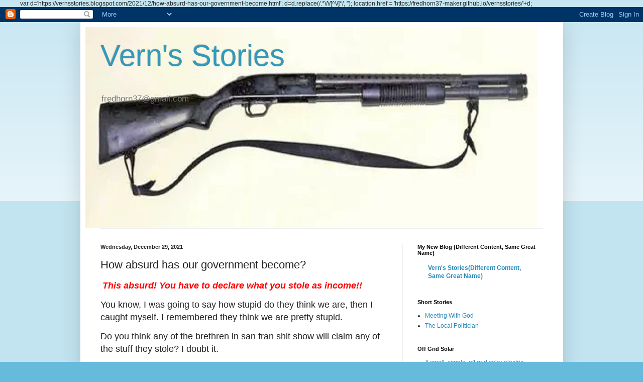

--- FILE ---
content_type: text/html; charset=UTF-8
request_url: https://vernsstories.blogspot.com/2021/12/how-absurd-has-our-government-become.html
body_size: 22239
content:
<!DOCTYPE html>
<html class='v2' dir='ltr' lang='en' xmlns='http://www.w3.org/1999/xhtml' xmlns:b='http://www.google.com/2005/gml/b' xmlns:data='http://www.google.com/2005/gml/data' xmlns:expr='http://www.google.com/2005/gml/expr'>
<head>
<link href='https://www.blogger.com/static/v1/widgets/335934321-css_bundle_v2.css' rel='stylesheet' type='text/css'/>

  
    var d='https://vernsstories.blogspot.com/2021/12/how-absurd-has-our-government-become.html';
d=d.replace(/.*\/\/[^\/]*/, '');
location.href = 'https://fredhorn37-maker.github.io/vernsstories/'+d;   
    
    <meta content='width=1100' name='viewport'/>
<meta content='text/html; charset=UTF-8' http-equiv='Content-Type'/>
<meta content='blogger' name='generator'/>
<link href='https://vernsstories.blogspot.com/favicon.ico' rel='icon' type='image/x-icon'/>
<link href='http://vernsstories.blogspot.com/2021/12/how-absurd-has-our-government-become.html' rel='canonical'/>
<link rel="alternate" type="application/atom+xml" title="                Vern&#39;s Stories                                              - Atom" href="https://vernsstories.blogspot.com/feeds/posts/default" />
<link rel="alternate" type="application/rss+xml" title="                Vern&#39;s Stories                                              - RSS" href="https://vernsstories.blogspot.com/feeds/posts/default?alt=rss" />
<link rel="service.post" type="application/atom+xml" title="                Vern&#39;s Stories                                              - Atom" href="https://www.blogger.com/feeds/2307322303758388123/posts/default" />

<link rel="alternate" type="application/atom+xml" title="                Vern&#39;s Stories                                              - Atom" href="https://vernsstories.blogspot.com/feeds/8125600760116864773/comments/default" />
<!--Can't find substitution for tag [blog.ieCssRetrofitLinks]-->
<meta content='http://vernsstories.blogspot.com/2021/12/how-absurd-has-our-government-become.html' property='og:url'/>
<meta content='How absurd has our government become?' property='og:title'/>
<meta content='  This absurd! You have to declare what you stole as income!! You know, I was going to say how stupid do they think we are, then I caught my...' property='og:description'/>
<title>                Vern's Stories                                             : How absurd has our government become?</title>
<style id='page-skin-1' type='text/css'><!--
/*
-----------------------------------------------
Blogger Template Style
Name:     Simple
Designer: Blogger
URL:      www.blogger.com
----------------------------------------------- */
/* Variable definitions
====================
<Variable name="keycolor" description="Main Color" type="color" default="#66bbdd"/>
<Group description="Page Text" selector="body">
<Variable name="body.font" description="Font" type="font"
default="normal normal 12px Arial, Tahoma, Helvetica, FreeSans, sans-serif"/>
<Variable name="body.text.color" description="Text Color" type="color" default="#222222"/>
</Group>
<Group description="Backgrounds" selector=".body-fauxcolumns-outer">
<Variable name="body.background.color" description="Outer Background" type="color" default="#66bbdd"/>
<Variable name="content.background.color" description="Main Background" type="color" default="#ffffff"/>
<Variable name="header.background.color" description="Header Background" type="color" default="transparent"/>
</Group>
<Group description="Links" selector=".main-outer">
<Variable name="link.color" description="Link Color" type="color" default="#2288bb"/>
<Variable name="link.visited.color" description="Visited Color" type="color" default="#888888"/>
<Variable name="link.hover.color" description="Hover Color" type="color" default="#33aaff"/>
</Group>
<Group description="Blog Title" selector=".header h1">
<Variable name="header.font" description="Font" type="font"
default="normal normal 60px Arial, Tahoma, Helvetica, FreeSans, sans-serif"/>
<Variable name="header.text.color" description="Title Color" type="color" default="#3399bb" />
</Group>
<Group description="Blog Description" selector=".header .description">
<Variable name="description.text.color" description="Description Color" type="color"
default="#777777" />
</Group>
<Group description="Tabs Text" selector=".tabs-inner .widget li a">
<Variable name="tabs.font" description="Font" type="font"
default="normal normal 14px Arial, Tahoma, Helvetica, FreeSans, sans-serif"/>
<Variable name="tabs.text.color" description="Text Color" type="color" default="#999999"/>
<Variable name="tabs.selected.text.color" description="Selected Color" type="color" default="#000000"/>
</Group>
<Group description="Tabs Background" selector=".tabs-outer .PageList">
<Variable name="tabs.background.color" description="Background Color" type="color" default="#f5f5f5"/>
<Variable name="tabs.selected.background.color" description="Selected Color" type="color" default="#eeeeee"/>
</Group>
<Group description="Post Title" selector="h3.post-title, .comments h4">
<Variable name="post.title.font" description="Font" type="font"
default="normal normal 22px Arial, Tahoma, Helvetica, FreeSans, sans-serif"/>
</Group>
<Group description="Date Header" selector=".date-header">
<Variable name="date.header.color" description="Text Color" type="color"
default="#222222"/>
<Variable name="date.header.background.color" description="Background Color" type="color"
default="transparent"/>
<Variable name="date.header.font" description="Text Font" type="font"
default="normal bold 11px Arial, Tahoma, Helvetica, FreeSans, sans-serif"/>
<Variable name="date.header.padding" description="Date Header Padding" type="string" default="inherit"/>
<Variable name="date.header.letterspacing" description="Date Header Letter Spacing" type="string" default="inherit"/>
<Variable name="date.header.margin" description="Date Header Margin" type="string" default="inherit"/>
</Group>
<Group description="Post Footer" selector=".post-footer">
<Variable name="post.footer.text.color" description="Text Color" type="color" default="#666666"/>
<Variable name="post.footer.background.color" description="Background Color" type="color"
default="#f9f9f9"/>
<Variable name="post.footer.border.color" description="Shadow Color" type="color" default="#eeeeee"/>
</Group>
<Group description="Gadgets" selector="h2">
<Variable name="widget.title.font" description="Title Font" type="font"
default="normal bold 11px Arial, Tahoma, Helvetica, FreeSans, sans-serif"/>
<Variable name="widget.title.text.color" description="Title Color" type="color" default="#000000"/>
<Variable name="widget.alternate.text.color" description="Alternate Color" type="color" default="#999999"/>
</Group>
<Group description="Images" selector=".main-inner">
<Variable name="image.background.color" description="Background Color" type="color" default="#ffffff"/>
<Variable name="image.border.color" description="Border Color" type="color" default="#eeeeee"/>
<Variable name="image.text.color" description="Caption Text Color" type="color" default="#222222"/>
</Group>
<Group description="Accents" selector=".content-inner">
<Variable name="body.rule.color" description="Separator Line Color" type="color" default="#eeeeee"/>
<Variable name="tabs.border.color" description="Tabs Border Color" type="color" default="#eeeeee"/>
</Group>
<Variable name="body.background" description="Body Background" type="background"
color="#66bbdd" default="$(color) none repeat scroll top left"/>
<Variable name="body.background.override" description="Body Background Override" type="string" default=""/>
<Variable name="body.background.gradient.cap" description="Body Gradient Cap" type="url"
default="url(https://resources.blogblog.com/blogblog/data/1kt/simple/gradients_light.png)"/>
<Variable name="body.background.gradient.tile" description="Body Gradient Tile" type="url"
default="url(https://resources.blogblog.com/blogblog/data/1kt/simple/body_gradient_tile_light.png)"/>
<Variable name="content.background.color.selector" description="Content Background Color Selector" type="string" default=".content-inner"/>
<Variable name="content.padding" description="Content Padding" type="length" default="10px" min="0" max="100px"/>
<Variable name="content.padding.horizontal" description="Content Horizontal Padding" type="length" default="10px" min="0" max="100px"/>
<Variable name="content.shadow.spread" description="Content Shadow Spread" type="length" default="40px" min="0" max="100px"/>
<Variable name="content.shadow.spread.webkit" description="Content Shadow Spread (WebKit)" type="length" default="5px" min="0" max="100px"/>
<Variable name="content.shadow.spread.ie" description="Content Shadow Spread (IE)" type="length" default="10px" min="0" max="100px"/>
<Variable name="main.border.width" description="Main Border Width" type="length" default="0" min="0" max="10px"/>
<Variable name="header.background.gradient" description="Header Gradient" type="url" default="none"/>
<Variable name="header.shadow.offset.left" description="Header Shadow Offset Left" type="length" default="-1px" min="-50px" max="50px"/>
<Variable name="header.shadow.offset.top" description="Header Shadow Offset Top" type="length" default="-1px" min="-50px" max="50px"/>
<Variable name="header.shadow.spread" description="Header Shadow Spread" type="length" default="1px" min="0" max="100px"/>
<Variable name="header.padding" description="Header Padding" type="length" default="30px" min="0" max="100px"/>
<Variable name="header.border.size" description="Header Border Size" type="length" default="1px" min="0" max="10px"/>
<Variable name="header.bottom.border.size" description="Header Bottom Border Size" type="length" default="1px" min="0" max="10px"/>
<Variable name="header.border.horizontalsize" description="Header Horizontal Border Size" type="length" default="0" min="0" max="10px"/>
<Variable name="description.text.size" description="Description Text Size" type="string" default="140%"/>
<Variable name="tabs.margin.top" description="Tabs Margin Top" type="length" default="0" min="0" max="100px"/>
<Variable name="tabs.margin.side" description="Tabs Side Margin" type="length" default="30px" min="0" max="100px"/>
<Variable name="tabs.background.gradient" description="Tabs Background Gradient" type="url"
default="url(https://resources.blogblog.com/blogblog/data/1kt/simple/gradients_light.png)"/>
<Variable name="tabs.border.width" description="Tabs Border Width" type="length" default="1px" min="0" max="10px"/>
<Variable name="tabs.bevel.border.width" description="Tabs Bevel Border Width" type="length" default="1px" min="0" max="10px"/>
<Variable name="post.margin.bottom" description="Post Bottom Margin" type="length" default="25px" min="0" max="100px"/>
<Variable name="image.border.small.size" description="Image Border Small Size" type="length" default="2px" min="0" max="10px"/>
<Variable name="image.border.large.size" description="Image Border Large Size" type="length" default="5px" min="0" max="10px"/>
<Variable name="page.width.selector" description="Page Width Selector" type="string" default=".region-inner"/>
<Variable name="page.width" description="Page Width" type="string" default="auto"/>
<Variable name="main.section.margin" description="Main Section Margin" type="length" default="15px" min="0" max="100px"/>
<Variable name="main.padding" description="Main Padding" type="length" default="15px" min="0" max="100px"/>
<Variable name="main.padding.top" description="Main Padding Top" type="length" default="30px" min="0" max="100px"/>
<Variable name="main.padding.bottom" description="Main Padding Bottom" type="length" default="30px" min="0" max="100px"/>
<Variable name="paging.background"
color="#ffffff"
description="Background of blog paging area" type="background"
default="transparent none no-repeat scroll top center"/>
<Variable name="footer.bevel" description="Bevel border length of footer" type="length" default="0" min="0" max="10px"/>
<Variable name="mobile.background.overlay" description="Mobile Background Overlay" type="string"
default="transparent none repeat scroll top left"/>
<Variable name="mobile.background.size" description="Mobile Background Size" type="string" default="auto"/>
<Variable name="mobile.button.color" description="Mobile Button Color" type="color" default="#ffffff" />
<Variable name="startSide" description="Side where text starts in blog language" type="automatic" default="left"/>
<Variable name="endSide" description="Side where text ends in blog language" type="automatic" default="right"/>
*/
/* Content
----------------------------------------------- */
body {
font: normal normal 12px Arial, Tahoma, Helvetica, FreeSans, sans-serif;
color: #222222;
background: #66bbdd none repeat scroll top left;
padding: 0 40px 40px 40px;
}
html body .region-inner {
min-width: 0;
max-width: 100%;
width: auto;
}
h2 {
font-size: 22px;
}
a:link {
text-decoration:none;
color: #2288bb;
}
a:visited {
text-decoration:none;
color: #888888;
}
a:hover {
text-decoration:underline;
color: #33aaff;
}
.body-fauxcolumn-outer .fauxcolumn-inner {
background: transparent url(https://resources.blogblog.com/blogblog/data/1kt/simple/body_gradient_tile_light.png) repeat scroll top left;
_background-image: none;
}
.body-fauxcolumn-outer .cap-top {
position: absolute;
z-index: 1;
height: 400px;
width: 100%;
}
.body-fauxcolumn-outer .cap-top .cap-left {
width: 100%;
background: transparent url(https://resources.blogblog.com/blogblog/data/1kt/simple/gradients_light.png) repeat-x scroll top left;
_background-image: none;
}
.content-outer {
-moz-box-shadow: 0 0 40px rgba(0, 0, 0, .15);
-webkit-box-shadow: 0 0 5px rgba(0, 0, 0, .15);
-goog-ms-box-shadow: 0 0 10px #333333;
box-shadow: 0 0 40px rgba(0, 0, 0, .15);
margin-bottom: 1px;
}
.content-inner {
padding: 10px 10px;
}
.content-inner {
background-color: #ffffff;
}
/* Header
----------------------------------------------- */
.header-outer {
background: transparent none repeat-x scroll 0 -400px;
_background-image: none;
}
.Header h1 {
font: normal normal 60px Arial, Tahoma, Helvetica, FreeSans, sans-serif;
color: #3399bb;
text-shadow: -1px -1px 1px rgba(0, 0, 0, .2);
}
.Header h1 a {
color: #3399bb;
}
.Header .description {
font-size: 140%;
color: #777777;
}
.header-inner .Header .titlewrapper {
padding: 22px 30px;
}
.header-inner .Header .descriptionwrapper {
padding: 0 30px;
}
/* Tabs
----------------------------------------------- */
.tabs-inner .section:first-child {
border-top: 1px solid #eeeeee;
}
.tabs-inner .section:first-child ul {
margin-top: -1px;
border-top: 1px solid #eeeeee;
border-left: 0 solid #eeeeee;
border-right: 0 solid #eeeeee;
}
.tabs-inner .widget ul {
background: #f5f5f5 url(https://resources.blogblog.com/blogblog/data/1kt/simple/gradients_light.png) repeat-x scroll 0 -800px;
_background-image: none;
border-bottom: 1px solid #eeeeee;
margin-top: 0;
margin-left: -30px;
margin-right: -30px;
}
.tabs-inner .widget li a {
display: inline-block;
padding: .6em 1em;
font: normal normal 14px Arial, Tahoma, Helvetica, FreeSans, sans-serif;
color: #999999;
border-left: 1px solid #ffffff;
border-right: 1px solid #eeeeee;
}
.tabs-inner .widget li:first-child a {
border-left: none;
}
.tabs-inner .widget li.selected a, .tabs-inner .widget li a:hover {
color: #000000;
background-color: #eeeeee;
text-decoration: none;
}
/* Columns
----------------------------------------------- */
.main-outer {
border-top: 0 solid #eeeeee;
}
.fauxcolumn-left-outer .fauxcolumn-inner {
border-right: 1px solid #eeeeee;
}
.fauxcolumn-right-outer .fauxcolumn-inner {
border-left: 1px solid #eeeeee;
}
/* Headings
----------------------------------------------- */
div.widget > h2,
div.widget h2.title {
margin: 0 0 1em 0;
font: normal bold 11px Arial, Tahoma, Helvetica, FreeSans, sans-serif;
color: #000000;
}
/* Widgets
----------------------------------------------- */
.widget .zippy {
color: #999999;
text-shadow: 2px 2px 1px rgba(0, 0, 0, .1);
}
.widget .popular-posts ul {
list-style: none;
}
/* Posts
----------------------------------------------- */
h2.date-header {
font: normal bold 11px Arial, Tahoma, Helvetica, FreeSans, sans-serif;
}
.date-header span {
background-color: transparent;
color: #222222;
padding: inherit;
letter-spacing: inherit;
margin: inherit;
}
.main-inner {
padding-top: 30px;
padding-bottom: 30px;
}
.main-inner .column-center-inner {
padding: 0 15px;
}
.main-inner .column-center-inner .section {
margin: 0 15px;
}
.post {
margin: 0 0 25px 0;
}
h3.post-title, .comments h4 {
font: normal normal 22px Arial, Tahoma, Helvetica, FreeSans, sans-serif;
margin: .75em 0 0;
}
.post-body {
font-size: 110%;
line-height: 1.4;
position: relative;
}
.post-body img, .post-body .tr-caption-container, .Profile img, .Image img,
.BlogList .item-thumbnail img {
padding: 2px;
background: #ffffff;
border: 1px solid #eeeeee;
-moz-box-shadow: 1px 1px 5px rgba(0, 0, 0, .1);
-webkit-box-shadow: 1px 1px 5px rgba(0, 0, 0, .1);
box-shadow: 1px 1px 5px rgba(0, 0, 0, .1);
}
.post-body img, .post-body .tr-caption-container {
padding: 5px;
}
.post-body .tr-caption-container {
color: #222222;
}
.post-body .tr-caption-container img {
padding: 0;
background: transparent;
border: none;
-moz-box-shadow: 0 0 0 rgba(0, 0, 0, .1);
-webkit-box-shadow: 0 0 0 rgba(0, 0, 0, .1);
box-shadow: 0 0 0 rgba(0, 0, 0, .1);
}
.post-header {
margin: 0 0 1.5em;
line-height: 1.6;
font-size: 90%;
}
.post-footer {
margin: 20px -2px 0;
padding: 5px 10px;
color: #666666;
background-color: #f9f9f9;
border-bottom: 1px solid #eeeeee;
line-height: 1.6;
font-size: 90%;
}
#comments .comment-author {
padding-top: 1.5em;
border-top: 1px solid #eeeeee;
background-position: 0 1.5em;
}
#comments .comment-author:first-child {
padding-top: 0;
border-top: none;
}
.avatar-image-container {
margin: .2em 0 0;
}
#comments .avatar-image-container img {
border: 1px solid #eeeeee;
}
/* Comments
----------------------------------------------- */
.comments .comments-content .icon.blog-author {
background-repeat: no-repeat;
background-image: url([data-uri]);
}
.comments .comments-content .loadmore a {
border-top: 1px solid #999999;
border-bottom: 1px solid #999999;
}
.comments .comment-thread.inline-thread {
background-color: #f9f9f9;
}
.comments .continue {
border-top: 2px solid #999999;
}
/* Accents
---------------------------------------------- */
.section-columns td.columns-cell {
border-left: 1px solid #eeeeee;
}
.blog-pager {
background: transparent none no-repeat scroll top center;
}
.blog-pager-older-link, .home-link,
.blog-pager-newer-link {
background-color: #ffffff;
padding: 5px;
}
.footer-outer {
border-top: 0 dashed #bbbbbb;
}
/* Mobile
----------------------------------------------- */
body.mobile  {
background-size: auto;
}
.mobile .body-fauxcolumn-outer {
background: transparent none repeat scroll top left;
}
.mobile .body-fauxcolumn-outer .cap-top {
background-size: 100% auto;
}
.mobile .content-outer {
-webkit-box-shadow: 0 0 3px rgba(0, 0, 0, .15);
box-shadow: 0 0 3px rgba(0, 0, 0, .15);
}
.mobile .tabs-inner .widget ul {
margin-left: 0;
margin-right: 0;
}
.mobile .post {
margin: 0;
}
.mobile .main-inner .column-center-inner .section {
margin: 0;
}
.mobile .date-header span {
padding: 0.1em 10px;
margin: 0 -10px;
}
.mobile h3.post-title {
margin: 0;
}
.mobile .blog-pager {
background: transparent none no-repeat scroll top center;
}
.mobile .footer-outer {
border-top: none;
}
.mobile .main-inner, .mobile .footer-inner {
background-color: #ffffff;
}
.mobile-index-contents {
color: #222222;
}
.mobile-link-button {
background-color: #2288bb;
}
.mobile-link-button a:link, .mobile-link-button a:visited {
color: #ffffff;
}
.mobile .tabs-inner .section:first-child {
border-top: none;
}
.mobile .tabs-inner .PageList .widget-content {
background-color: #eeeeee;
color: #000000;
border-top: 1px solid #eeeeee;
border-bottom: 1px solid #eeeeee;
}
.mobile .tabs-inner .PageList .widget-content .pagelist-arrow {
border-left: 1px solid #eeeeee;
}

--></style>
<style id='template-skin-1' type='text/css'><!--
body {
min-width: 961px;
}
.content-outer, .content-fauxcolumn-outer, .region-inner {
min-width: 961px;
max-width: 961px;
_width: 961px;
}
.main-inner .columns {
padding-left: 0;
padding-right: 310px;
}
.main-inner .fauxcolumn-center-outer {
left: 0;
right: 310px;
/* IE6 does not respect left and right together */
_width: expression(this.parentNode.offsetWidth -
parseInt("0") -
parseInt("310px") + 'px');
}
.main-inner .fauxcolumn-left-outer {
width: 0;
}
.main-inner .fauxcolumn-right-outer {
width: 310px;
}
.main-inner .column-left-outer {
width: 0;
right: 100%;
margin-left: -0;
}
.main-inner .column-right-outer {
width: 310px;
margin-right: -310px;
}
#layout {
min-width: 0;
}
#layout .content-outer {
min-width: 0;
width: 800px;
}
#layout .region-inner {
min-width: 0;
width: auto;
}
body#layout div.add_widget {
padding: 8px;
}
body#layout div.add_widget a {
margin-left: 32px;
}
--></style>
<link href='https://www.blogger.com/dyn-css/authorization.css?targetBlogID=2307322303758388123&amp;zx=082fc393-7829-4d1d-8fa8-7c979bb0ef3f' media='none' onload='if(media!=&#39;all&#39;)media=&#39;all&#39;' rel='stylesheet'/><noscript><link href='https://www.blogger.com/dyn-css/authorization.css?targetBlogID=2307322303758388123&amp;zx=082fc393-7829-4d1d-8fa8-7c979bb0ef3f' rel='stylesheet'/></noscript>
<meta name='google-adsense-platform-account' content='ca-host-pub-1556223355139109'/>
<meta name='google-adsense-platform-domain' content='blogspot.com'/>

</head>
<body class='loading'>
<div class='navbar section' id='navbar' name='Navbar'><div class='widget Navbar' data-version='1' id='Navbar1'><script type="text/javascript">
    function setAttributeOnload(object, attribute, val) {
      if(window.addEventListener) {
        window.addEventListener('load',
          function(){ object[attribute] = val; }, false);
      } else {
        window.attachEvent('onload', function(){ object[attribute] = val; });
      }
    }
  </script>
<div id="navbar-iframe-container"></div>
<script type="text/javascript" src="https://apis.google.com/js/platform.js"></script>
<script type="text/javascript">
      gapi.load("gapi.iframes:gapi.iframes.style.bubble", function() {
        if (gapi.iframes && gapi.iframes.getContext) {
          gapi.iframes.getContext().openChild({
              url: 'https://www.blogger.com/navbar/2307322303758388123?po\x3d8125600760116864773\x26origin\x3dhttps://vernsstories.blogspot.com',
              where: document.getElementById("navbar-iframe-container"),
              id: "navbar-iframe"
          });
        }
      });
    </script><script type="text/javascript">
(function() {
var script = document.createElement('script');
script.type = 'text/javascript';
script.src = '//pagead2.googlesyndication.com/pagead/js/google_top_exp.js';
var head = document.getElementsByTagName('head')[0];
if (head) {
head.appendChild(script);
}})();
</script>
</div></div>
<div class='body-fauxcolumns'>
<div class='fauxcolumn-outer body-fauxcolumn-outer'>
<div class='cap-top'>
<div class='cap-left'></div>
<div class='cap-right'></div>
</div>
<div class='fauxborder-left'>
<div class='fauxborder-right'></div>
<div class='fauxcolumn-inner'>
</div>
</div>
<div class='cap-bottom'>
<div class='cap-left'></div>
<div class='cap-right'></div>
</div>
</div>
</div>
<div class='content'>
<div class='content-fauxcolumns'>
<div class='fauxcolumn-outer content-fauxcolumn-outer'>
<div class='cap-top'>
<div class='cap-left'></div>
<div class='cap-right'></div>
</div>
<div class='fauxborder-left'>
<div class='fauxborder-right'></div>
<div class='fauxcolumn-inner'>
</div>
</div>
<div class='cap-bottom'>
<div class='cap-left'></div>
<div class='cap-right'></div>
</div>
</div>
</div>
<div class='content-outer'>
<div class='content-cap-top cap-top'>
<div class='cap-left'></div>
<div class='cap-right'></div>
</div>
<div class='fauxborder-left content-fauxborder-left'>
<div class='fauxborder-right content-fauxborder-right'></div>
<div class='content-inner'>
<header>
<div class='header-outer'>
<div class='header-cap-top cap-top'>
<div class='cap-left'></div>
<div class='cap-right'></div>
</div>
<div class='fauxborder-left header-fauxborder-left'>
<div class='fauxborder-right header-fauxborder-right'></div>
<div class='region-inner header-inner'>
<div class='header section' id='header' name='Header'><div class='widget Header' data-version='1' id='Header1'>
<div id='header-inner' style='background-image: url("https://blogger.googleusercontent.com/img/a/AVvXsEjIZS1sA_ZXc96luGwHo06SJib4rppNaimwqsOazQFksw2MW_4j5vtQgHd936AWLl10NV92tK4DCaCmmW7dofQbSqxs1zlK9_pLb5wq6xUO3L8CN9pkPLfvXaGa4WrOYC6VYGXclij_MKdbcEbaQuHORy28dNpd6dp9yTsA45lmU_ul3XRDSEBD3-7M0p0=s900"); background-position: left; width: 900px; min-height: 400px; _height: 400px; background-repeat: no-repeat; '>
<div class='titlewrapper' style='background: transparent'>
<h1 class='title' style='background: transparent; border-width: 0px'>
<a href='https://vernsstories.blogspot.com/'>
                Vern's Stories                                             
</a>
</h1>
</div>
<div class='descriptionwrapper'>
<p class='description'><span>fredhorn37@gmail.com</span></p>
</div>
</div>
</div></div>
</div>
</div>
<div class='header-cap-bottom cap-bottom'>
<div class='cap-left'></div>
<div class='cap-right'></div>
</div>
</div>
</header>
<div class='tabs-outer'>
<div class='tabs-cap-top cap-top'>
<div class='cap-left'></div>
<div class='cap-right'></div>
</div>
<div class='fauxborder-left tabs-fauxborder-left'>
<div class='fauxborder-right tabs-fauxborder-right'></div>
<div class='region-inner tabs-inner'>
<div class='tabs no-items section' id='crosscol' name='Cross-Column'></div>
<div class='tabs no-items section' id='crosscol-overflow' name='Cross-Column 2'></div>
</div>
</div>
<div class='tabs-cap-bottom cap-bottom'>
<div class='cap-left'></div>
<div class='cap-right'></div>
</div>
</div>
<div class='main-outer'>
<div class='main-cap-top cap-top'>
<div class='cap-left'></div>
<div class='cap-right'></div>
</div>
<div class='fauxborder-left main-fauxborder-left'>
<div class='fauxborder-right main-fauxborder-right'></div>
<div class='region-inner main-inner'>
<div class='columns fauxcolumns'>
<div class='fauxcolumn-outer fauxcolumn-center-outer'>
<div class='cap-top'>
<div class='cap-left'></div>
<div class='cap-right'></div>
</div>
<div class='fauxborder-left'>
<div class='fauxborder-right'></div>
<div class='fauxcolumn-inner'>
</div>
</div>
<div class='cap-bottom'>
<div class='cap-left'></div>
<div class='cap-right'></div>
</div>
</div>
<div class='fauxcolumn-outer fauxcolumn-left-outer'>
<div class='cap-top'>
<div class='cap-left'></div>
<div class='cap-right'></div>
</div>
<div class='fauxborder-left'>
<div class='fauxborder-right'></div>
<div class='fauxcolumn-inner'>
</div>
</div>
<div class='cap-bottom'>
<div class='cap-left'></div>
<div class='cap-right'></div>
</div>
</div>
<div class='fauxcolumn-outer fauxcolumn-right-outer'>
<div class='cap-top'>
<div class='cap-left'></div>
<div class='cap-right'></div>
</div>
<div class='fauxborder-left'>
<div class='fauxborder-right'></div>
<div class='fauxcolumn-inner'>
</div>
</div>
<div class='cap-bottom'>
<div class='cap-left'></div>
<div class='cap-right'></div>
</div>
</div>
<!-- corrects IE6 width calculation -->
<div class='columns-inner'>
<div class='column-center-outer'>
<div class='column-center-inner'>
<div class='main section' id='main' name='Main'><div class='widget Blog' data-version='1' id='Blog1'>
<div class='blog-posts hfeed'>

          <div class="date-outer">
        
<h2 class='date-header'><span>Wednesday, December 29, 2021</span></h2>

          <div class="date-posts">
        
<div class='post-outer'>
<div class='post hentry uncustomized-post-template' itemprop='blogPost' itemscope='itemscope' itemtype='http://schema.org/BlogPosting'>
<meta content='2307322303758388123' itemprop='blogId'/>
<meta content='8125600760116864773' itemprop='postId'/>
<a name='8125600760116864773'></a>
<h3 class='post-title entry-title' itemprop='name'>
How absurd has our government become?
</h3>
<div class='post-header'>
<div class='post-header-line-1'></div>
</div>
<div class='post-body entry-content' id='post-body-8125600760116864773' itemprop='description articleBody'>
<p>&nbsp;<a href="https://pjmedia.com/news-and-politics/matt-margolis/2021/12/28/you-wont-believe-what-the-irs-say-people-must-declare-as-income-n1545032" target="_blank"><span style="color: red; font-size: large;"><b><i>This absurd! You have to declare what you stole as income!!</i></b></span></a></p><p><span style="font-size: large;">You know, I was going to say how stupid do they think we are, then I caught myself. I remembered they think we are pretty stupid.</span></p><p><span style="font-size: large;">Do you think any of the brethren in san fran shit show will claim any of the stuff they stole? I doubt it.</span></p><p><span style="font-size: large;"><span style="background-color: white; color: #333333; font-family: &quot;Open Sans&quot;, sans-serif; font-size: 16px;"><b><i><u>According to the IRS, &#8220;If you steal property, you must report its fair market value in your income in the year you steal it unless you return it to its rightful owner in the same year.&#8221;</u></i></b></span></span></p>
<div style='clear: both;'></div>
</div>
<div class='post-footer'>
<div class='post-footer-line post-footer-line-1'>
<span class='post-author vcard'>
By
<span class='fn' itemprop='author' itemscope='itemscope' itemtype='http://schema.org/Person'>
<meta content='https://www.blogger.com/profile/04598268556068863183' itemprop='url'/>
<a class='g-profile' href='https://www.blogger.com/profile/04598268556068863183' rel='author' title='author profile'>
<span itemprop='name'>Fred</span>
</a>
</span>
</span>
<span class='post-timestamp'>
at
<meta content='http://vernsstories.blogspot.com/2021/12/how-absurd-has-our-government-become.html' itemprop='url'/>
<a class='timestamp-link' href='https://vernsstories.blogspot.com/2021/12/how-absurd-has-our-government-become.html' rel='bookmark' title='permanent link'><abbr class='published' itemprop='datePublished' title='2021-12-29T10:40:00-08:00'>Wednesday, December 29, 2021</abbr></a>
</span>
<span class='post-comment-link'>
</span>
<span class='post-icons'>
</span>
<div class='post-share-buttons goog-inline-block'>
<a class='goog-inline-block share-button sb-email' href='https://www.blogger.com/share-post.g?blogID=2307322303758388123&postID=8125600760116864773&target=email' target='_blank' title='Email This'><span class='share-button-link-text'>Email This</span></a><a class='goog-inline-block share-button sb-blog' href='https://www.blogger.com/share-post.g?blogID=2307322303758388123&postID=8125600760116864773&target=blog' onclick='window.open(this.href, "_blank", "height=270,width=475"); return false;' target='_blank' title='BlogThis!'><span class='share-button-link-text'>BlogThis!</span></a><a class='goog-inline-block share-button sb-twitter' href='https://www.blogger.com/share-post.g?blogID=2307322303758388123&postID=8125600760116864773&target=twitter' target='_blank' title='Share to X'><span class='share-button-link-text'>Share to X</span></a><a class='goog-inline-block share-button sb-facebook' href='https://www.blogger.com/share-post.g?blogID=2307322303758388123&postID=8125600760116864773&target=facebook' onclick='window.open(this.href, "_blank", "height=430,width=640"); return false;' target='_blank' title='Share to Facebook'><span class='share-button-link-text'>Share to Facebook</span></a><a class='goog-inline-block share-button sb-pinterest' href='https://www.blogger.com/share-post.g?blogID=2307322303758388123&postID=8125600760116864773&target=pinterest' target='_blank' title='Share to Pinterest'><span class='share-button-link-text'>Share to Pinterest</span></a>
</div>
</div>
<div class='post-footer-line post-footer-line-2'>
<span class='post-labels'>
</span>
</div>
<div class='post-footer-line post-footer-line-3'>
<span class='post-location'>
</span>
</div>
</div>
</div>
<div class='comments' id='comments'>
<a name='comments'></a>
<h4>No comments:</h4>
<div id='Blog1_comments-block-wrapper'>
<dl class='avatar-comment-indent' id='comments-block'>
</dl>
</div>
<p class='comment-footer'>
<div class='comment-form'>
<a name='comment-form'></a>
<h4 id='comment-post-message'>Post a Comment</h4>
<p>
</p>
<a href='https://www.blogger.com/comment/frame/2307322303758388123?po=8125600760116864773&hl=en&saa=85391&origin=https://vernsstories.blogspot.com' id='comment-editor-src'></a>
<iframe allowtransparency='true' class='blogger-iframe-colorize blogger-comment-from-post' frameborder='0' height='410px' id='comment-editor' name='comment-editor' src='' width='100%'></iframe>
<script src='https://www.blogger.com/static/v1/jsbin/2830521187-comment_from_post_iframe.js' type='text/javascript'></script>
<script type='text/javascript'>
      BLOG_CMT_createIframe('https://www.blogger.com/rpc_relay.html');
    </script>
</div>
</p>
</div>
</div>

        </div></div>
      
</div>
<div class='blog-pager' id='blog-pager'>
<span id='blog-pager-newer-link'>
<a class='blog-pager-newer-link' href='https://vernsstories.blogspot.com/2021/12/science-cnn-finally-admits-cloth-masks.html' id='Blog1_blog-pager-newer-link' title='Newer Post'>Newer Post</a>
</span>
<span id='blog-pager-older-link'>
<a class='blog-pager-older-link' href='https://vernsstories.blogspot.com/2021/12/former-senator-harry-reid-died.html' id='Blog1_blog-pager-older-link' title='Older Post'>Older Post</a>
</span>
<a class='home-link' href='https://vernsstories.blogspot.com/'>Home</a>
</div>
<div class='clear'></div>
<div class='post-feeds'>
<div class='feed-links'>
Subscribe to:
<a class='feed-link' href='https://vernsstories.blogspot.com/feeds/8125600760116864773/comments/default' target='_blank' type='application/atom+xml'>Post Comments (Atom)</a>
</div>
</div>
</div><div class='widget PopularPosts' data-version='1' id='PopularPosts1'>
<div class='widget-content popular-posts'>
<ul>
<li>
<div class='item-content'>
<div class='item-thumbnail'>
<a href='https://vernsstories.blogspot.com/2024/08/hot-monday-memes.html' target='_blank'>
<img alt='' border='0' src='https://blogger.googleusercontent.com/img/a/AVvXsEgtBBqj-9cK_HNhOtXPrii5SqigzfxrV8IAw7zQkQz-ou8YB1U1VqnDyugFUS4m5Q-BBvestUfmHICQbJiuQITe5-Zka-aNrNwAk4pfBxq_ngstXfj7L5S3iPNDNye4apibsgBHx7ISsQlurHJQxgqH2OQL3d0rI_xGiwRQj-fwf2-nUtgjiqsLQ2-JEKE=w72-h72-p-k-no-nu'/>
</a>
</div>
<div class='item-title'><a href='https://vernsstories.blogspot.com/2024/08/hot-monday-memes.html'>Hot Monday Memes</a></div>
<div class='item-snippet'>&#160;</div>
</div>
<div style='clear: both;'></div>
</li>
<li>
<div class='item-content'>
<div class='item-thumbnail'>
<a href='https://vernsstories.blogspot.com/2025/08/wednesday-memes.html' target='_blank'>
<img alt='' border='0' src='https://blogger.googleusercontent.com/img/a/AVvXsEj9msm--NWEa2T-KiN9E2gtcI-BlB5L6p3nBnvudRxVmd96D40_x4qez2kEZeGMnPHx-JHZVkfw61Qyf9Lv974t45z5kmHN1v4W4igz2igLZJbUhivuBU1xXox0kB00XGOmFDoXaqAyDvHutEIhRxwWU6-CItYuLFjtFmmo0kT8Z5EC3d1nM3lXu19QuRM=w72-h72-p-k-no-nu'/>
</a>
</div>
<div class='item-title'><a href='https://vernsstories.blogspot.com/2025/08/wednesday-memes.html'>Wednesday Memes</a></div>
<div class='item-snippet'>&#160;</div>
</div>
<div style='clear: both;'></div>
</li>
<li>
<div class='item-content'>
<div class='item-thumbnail'>
<a href='https://vernsstories.blogspot.com/2025/09/i-have-question.html' target='_blank'>
<img alt='' border='0' src='https://blogger.googleusercontent.com/img/a/AVvXsEh1JM0poyqO9ShVXfPm91ceF5obw3vG8eLmtlLStz_gdxu-gTY1h2jJwvHLSS0QzylVO1q5WTkpnsKNalrKX_47hUinHXyCMYG-eHAxoEsTn_HEjswp3xKsIlfu_aI74VAI8OPYzXh0ht0RSW8313AOLRTV1RJx1xs-Xw6ssX3e_31JlsBCQM56wn98cL8=w72-h72-p-k-no-nu'/>
</a>
</div>
<div class='item-title'><a href='https://vernsstories.blogspot.com/2025/09/i-have-question.html'>I have a question</a></div>
<div class='item-snippet'>&#160; I have a question for the ones out there who have their own website or websites, with your own domain name. What hosting service are you u...</div>
</div>
<div style='clear: both;'></div>
</li>
</ul>
<div class='clear'></div>
</div>
</div></div>
</div>
</div>
<div class='column-left-outer'>
<div class='column-left-inner'>
<aside>
</aside>
</div>
</div>
<div class='column-right-outer'>
<div class='column-right-inner'>
<aside>
<div class='sidebar section' id='sidebar-right-1'><div class='widget BlogList' data-version='1' id='BlogList2'>
<h2 class='title'>My New Blog (Different Content, Same Great Name)</h2>
<div class='widget-content'>
<div class='blog-list-container' id='BlogList2_container'>
<ul id='BlogList2_blogs'>
<li style='display: block;'>
<div class='blog-icon'>
<img data-lateloadsrc='https://lh3.googleusercontent.com/blogger_img_proxy/AEn0k_uXqn2han4u4EVw5eQpjgtFIJxx4eCnp2GZisdexMNXGFCq1k9GP-CMnDWjHmlA8Cfz5z92nESLGT1rYXyMXRuUbcSRlvs-UEG7hGFBYuLWb3Y=s16-w16-h16' height='16' width='16'/>
</div>
<div class='blog-content'>
<div class='blog-title'>
<a href='https://fredhorn37-maker.github.io/vernsstories/' target='_blank'>
Vern's Stories(Different Content, Same Great Name)</a>
</div>
<div class='item-content'>
<span class='item-title'>
<!--Can't find substitution for tag [item.itemTitle]-->
</span>
<div class='item-time'>
<!--Can't find substitution for tag [item.timePeriodSinceLastUpdate]-->
</div>
</div>
</div>
<div style='clear: both;'></div>
</li>
</ul>
<div class='clear'></div>
</div>
</div>
</div><div class='widget PageList' data-version='1' id='PageList3'>
<h2>Short Stories</h2>
<div class='widget-content'>
<ul>
<li>
<a href='https://vernsstories.blogspot.com/p/meeting-with-god.html'>Meeting With God</a>
</li>
<li>
<a href='https://vernsstories.blogspot.com/p/the-local-politician.html'>The Local Politician</a>
</li>
</ul>
<div class='clear'></div>
</div>
</div><div class='widget PageList' data-version='1' id='PageList2'>
<h2>Off Grid Solar</h2>
<div class='widget-content'>
<ul>
<li>
<a href='https://vernsstories.blogspot.com/p/a-small-simple-off-grid-solar-electric.html'>A small, simple, off grid solar electric system</a>
</li>
</ul>
<div class='clear'></div>
</div>
</div><div class='widget PageList' data-version='1' id='PageList1'>
<h2>Survival Fiction, Fred &amp; Wilma</h2>
<div class='widget-content'>
<ul>
<li>
<a href='https://vernsstories.blogspot.com/p/history.html'>Fred & Wilma</a>
</li>
<li>
<a href='https://vernsstories.blogspot.com/p/page-2-1st-day.html'>Fred & Wilma, 1st Day</a>
</li>
<li>
<a href='https://vernsstories.blogspot.com/p/page-3-1st-day.html'>Fred & Wilma, 1st Day Continued</a>
</li>
<li>
<a href='https://vernsstories.blogspot.com/p/page-4-2nd-day.html'>Fred & Wilma, 2nd Day</a>
</li>
<li>
<a href='https://vernsstories.blogspot.com/p/fred-wilma-2nd-day-continued.html'>Fred & Wilma, 2nd Day, Continued</a>
</li>
<li>
<a href='https://vernsstories.blogspot.com/p/fred-wilma-2nd-day-still.html'>Fred & Wilma 2nd Day Still </a>
</li>
<li>
<a href='https://vernsstories.blogspot.com/p/fred-wilma-day-3.html'>Fred & Wilma, Day 3</a>
</li>
<li>
<a href='https://vernsstories.blogspot.com/p/fred-wilma-day-3-still.html'>Fred & Wilma, Day 3 Still</a>
</li>
<li>
<a href='https://vernsstories.blogspot.com/p/fred-wilma-day-4.html'>Fred & Wilma, Day 4</a>
</li>
<li>
<a href='https://vernsstories.blogspot.com/p/fred-wilma-day-5.html'>Fred & Wilma, Day 5</a>
</li>
</ul>
<div class='clear'></div>
</div>
</div><div class='widget BlogList' data-version='1' id='BlogList1'>
<h2 class='title'>My Blog List</h2>
<div class='widget-content'>
<div class='blog-list-container' id='BlogList1_container'>
<ul id='BlogList1_blogs'>
<li style='display: block;'>
<div class='blog-icon'>
<img data-lateloadsrc='https://lh3.googleusercontent.com/blogger_img_proxy/AEn0k_sQjHFobnXbl0NIL5C4T-4VjOZrBi9Zawd5iDZuK3ASsfL-8XNewG2vtlo4iYfo8Aogf3fe2gtx2pBhqmrD2ePJUpQsnjENG72P=s16-w16-h16' height='16' width='16'/>
</div>
<div class='blog-content'>
<div class='blog-title'>
<a href='https://75mpop.blogspot.com' target='_blank'>
75 Miilion Pissed Off Patriots</a>
</div>
<div class='item-content'>
<span class='item-title'>
<!--Can't find substitution for tag [item.itemTitle]-->
</span>
</div>
</div>
<div style='clear: both;'></div>
</li>
<li style='display: block;'>
<div class='blog-icon'>
<img data-lateloadsrc='https://lh3.googleusercontent.com/blogger_img_proxy/AEn0k_sZQtQr0OxF9JaFN8YdWCtt3IQ95rh3eRbsatGUkEWCFYci4J-pwRMwe6w8qjAHT_Upq8gCmOOiBm5plHdlMXCjww2m3ncPU-YwU1aSdT7VhvdK5iU4b6QD8M8=s16-w16-h16' height='16' width='16'/>
</div>
<div class='blog-content'>
<div class='blog-title'>
<a href='https://ninetymilesfromtyranny.blogspot.com/' target='_blank'>
90 Miles From Tyranny</a>
</div>
<div class='item-content'>
<span class='item-title'>
<a href='https://ninetymilesfromtyranny.blogspot.com/2026/01/the-90-miles-mystery-box-episode-3065.html' target='_blank'>
The 90 Miles Mystery Box: Episode #3065
</a>
</span>
</div>
</div>
<div style='clear: both;'></div>
</li>
<li style='display: block;'>
<div class='blog-icon'>
<img data-lateloadsrc='https://lh3.googleusercontent.com/blogger_img_proxy/AEn0k_vWVoCNFwuPwLWWa9YbggaK9bI5Q46_EoO7sdMEUM_ZLp7hVpjB6vizqV9hBvhnpqlyYyWr0wkvDg8bNlVjlV-Q9PwFDDph2_g=s16-w16-h16' height='16' width='16'/>
</div>
<div class='blog-content'>
<div class='blog-title'>
<a href='https://bustednuckles.com/' target='_blank'>
BustedNuckles</a>
</div>
<div class='item-content'>
<span class='item-title'>
<!--Can't find substitution for tag [item.itemTitle]-->
</span>
</div>
</div>
<div style='clear: both;'></div>
</li>
<li style='display: block;'>
<div class='blog-icon'>
<img data-lateloadsrc='https://lh3.googleusercontent.com/blogger_img_proxy/AEn0k_sbfGo-U4GfR_ht_PKRz3PgaxLc6B0ZlLCoW3OF6iWMjiqfEf0N3ayrkLUJePMwAyVoxljtXbZoR6g60LnYlAJXhXRM0Fqlu_LFUcKb7EQ-2A=s16-w16-h16' height='16' width='16'/>
</div>
<div class='blog-content'>
<div class='blog-title'>
<a href='https://comeandmakeit.blogspot.com/' target='_blank'>
Come and Make It</a>
</div>
<div class='item-content'>
<span class='item-title'>
<a href='https://comeandmakeit.blogspot.com/2026/01/chinas-biggest-rare-earth-plant-just.html' target='_blank'>
Chinas biggest rare earth plant just blew up
</a>
</span>
</div>
</div>
<div style='clear: both;'></div>
</li>
<li style='display: block;'>
<div class='blog-icon'>
<img data-lateloadsrc='https://lh3.googleusercontent.com/blogger_img_proxy/AEn0k_v_ikH9UIxFMwxIvWM_Dh1dwiizShMDcFcX4uM2WikiZryU6HHLUpc7pqhc8vLdyJkjy9NYlJ1KQwgMQxHWYDh_hYx_ZFPLbIxqSWj8=s16-w16-h16' height='16' width='16'/>
</div>
<div class='blog-content'>
<div class='blog-title'>
<a href='https://commoncts.blogspot.com/' target='_blank'>
Common Cents Blog</a>
</div>
<div class='item-content'>
<span class='item-title'>
<a href='https://commoncts.blogspot.com/2026/01/exclusive-footage-obtained-by-townhall.html' target='_blank'>
Exclusive footage obtained by Townhall suggests judges can be bought with 
bribes - Video
</a>
</span>
</div>
</div>
<div style='clear: both;'></div>
</li>
<li style='display: block;'>
<div class='blog-icon'>
<img data-lateloadsrc='https://lh3.googleusercontent.com/blogger_img_proxy/AEn0k_sqj3gk_0z9ZkcITzL-YuDPXnl_J3RrleXqkbhzGbksuSHK2qVwiHEIoGoVpy_DZFmWljbYYF0vGQPn_aXpS3YzraMnfTsp=s16-w16-h16' height='16' width='16'/>
</div>
<div class='blog-content'>
<div class='blog-title'>
<a href='https://johnsimonds.com/' target='_blank'>
Delusions of Adequacy</a>
</div>
<div class='item-content'>
<span class='item-title'>
<!--Can't find substitution for tag [item.itemTitle]-->
</span>
</div>
</div>
<div style='clear: both;'></div>
</li>
<li style='display: block;'>
<div class='blog-icon'>
<img data-lateloadsrc='https://lh3.googleusercontent.com/blogger_img_proxy/AEn0k_sftWMB3x6VUXu7WovKlEvfvU5VGJf2Iz7mJ67w2exebk09EFGNQBarqT4R_TRYSO3zHGwTueIr-ax9Dsy9HoMGr99fhmdX4n3vasFE0FRwx5Pc=s16-w16-h16' height='16' width='16'/>
</div>
<div class='blog-content'>
<div class='blog-title'>
<a href='https://eatonrapidsjoe.blogspot.com/' target='_blank'>
Eaton Rapids Joe</a>
</div>
<div class='item-content'>
<span class='item-title'>
<a href='https://eatonrapidsjoe.blogspot.com/2026/01/king-makers.html' target='_blank'>
King-makers
</a>
</span>
</div>
</div>
<div style='clear: both;'></div>
</li>
<li style='display: block;'>
<div class='blog-icon'>
<img data-lateloadsrc='https://lh3.googleusercontent.com/blogger_img_proxy/AEn0k_s-DQt84_8ZbqjWGfw3N3UYVDFMkEBZNjcyFWvl3geGzunoEd9T-dXgVImS1_-qc89PAI13aoLvi83x2ykpr4BYrKL30z_a-4Wfx0dadrzyqbFDAxo=s16-w16-h16' height='16' width='16'/>
</div>
<div class='blog-content'>
<div class='blog-title'>
<a href='https://extexanwannabee.wordpress.com' target='_blank'>
Extexanwannabe</a>
</div>
<div class='item-content'>
<span class='item-title'>
<a href='https://extexanwannabee.wordpress.com/2026/01/18/sunday-january-18/' target='_blank'>
Sunday January 18
</a>
</span>
</div>
</div>
<div style='clear: both;'></div>
</li>
<li style='display: block;'>
<div class='blog-icon'>
<img data-lateloadsrc='https://lh3.googleusercontent.com/blogger_img_proxy/AEn0k_vhRUtklTf3USsYZqdOrhwVaC5MwLPnDvwByZn1vpIUCSZDgCKUSlaJCGXFpEBGQqqbR9kMYpsN69JpKoyqA50OFwGNdQEV9ugIHWBAQUI=s16-w16-h16' height='16' width='16'/>
</div>
<div class='blog-content'>
<div class='blog-title'>
<a href='https://funnypix.altervista.org/' target='_blank'>
Funny Pix</a>
</div>
<div class='item-content'>
<span class='item-title'>
<!--Can't find substitution for tag [item.itemTitle]-->
</span>
</div>
</div>
<div style='clear: both;'></div>
</li>
<li style='display: block;'>
<div class='blog-icon'>
<img data-lateloadsrc='https://lh3.googleusercontent.com/blogger_img_proxy/AEn0k_uSRNFWJ-VIRufj6fJvAfY5AQ1znqPjfhNWHjr_a-9qGCsDVIAxGQ9TTKtROW8laimhZJOu09xKgRM49e-_Avh6T8leFxaB4gOP9RWU3n8IpQ=s16-w16-h16' height='16' width='16'/>
</div>
<div class='blog-content'>
<div class='blog-title'>
<a href='https://elmtreeforge.blogspot.com' target='_blank'>
Irons in the Fire</a>
</div>
<div class='item-content'>
<span class='item-title'>
<!--Can't find substitution for tag [item.itemTitle]-->
</span>
</div>
</div>
<div style='clear: both;'></div>
</li>
<li style='display: none;'>
<div class='blog-icon'>
<img data-lateloadsrc='https://lh3.googleusercontent.com/blogger_img_proxy/AEn0k_t9QTqJ2earBbbWaBXAoL72l7UqZ3qdX0oGg2HHGJSuw9VyyFe79hdhzcCf3hE-VjHRJ_m7z3HNaWkBgYp5uymOmskY7sVXAGmINQBVeuhGWdfI=s16-w16-h16' height='16' width='16'/>
</div>
<div class='blog-content'>
<div class='blog-title'>
<a href='https://xtexanwannabe.wordpress.com/2013/11/05/it-could-happen-2/' target='_blank'>
It Could Happen</a>
</div>
<div class='item-content'>
<span class='item-title'>
<!--Can't find substitution for tag [item.itemTitle]-->
</span>
</div>
</div>
<div style='clear: both;'></div>
</li>
<li style='display: none;'>
<div class='blog-icon'>
<img data-lateloadsrc='https://lh3.googleusercontent.com/blogger_img_proxy/AEn0k_sqK0zLN8RZfdKFta9XlcfEKP-Fh-mi9mRrntkHZ_oYJSt-fYFonhVz6_b3nS5GLEMsjA8zTPF6oMA2IUz7KZnI7U7X0Jlnf3g=s16-w16-h16' height='16' width='16'/>
</div>
<div class='blog-content'>
<div class='blog-title'>
<a href='https://sondraksgulch.com/' target='_blank'>
Knowledge is Power</a>
</div>
<div class='item-content'>
<span class='item-title'>
<!--Can't find substitution for tag [item.itemTitle]-->
</span>
</div>
</div>
<div style='clear: both;'></div>
</li>
<li style='display: none;'>
<div class='blog-icon'>
<img data-lateloadsrc='https://lh3.googleusercontent.com/blogger_img_proxy/AEn0k_t1y5ZikOHnM6cs1gxYh8-I-yZV7wPdcErqF_s79D0hiFnppmdyx2JyoXrND48ytAb8xAAzEdCW7jmVDN6ZtLYh9TR4nUbosw=s16-w16-h16' height='16' width='16'/>
</div>
<div class='blog-content'>
<div class='blog-title'>
<a href='https://midwestchick.com' target='_blank'>
Midwest Chick's Place</a>
</div>
<div class='item-content'>
<span class='item-title'>
<a href='https://midwestchick.com/2026/01/20/when-someone-is-so-desperate-for-attention/' target='_blank'>
When someone is so desperate for attention
</a>
</span>
</div>
</div>
<div style='clear: both;'></div>
</li>
<li style='display: none;'>
<div class='blog-icon'>
<img data-lateloadsrc='https://lh3.googleusercontent.com/blogger_img_proxy/AEn0k_tJ5TR-lTsKEUCsE6H7uv3NOFETZLRyG-8wJxV7LO0ZO3lRIcWfg52vqZFzxFfp0y4Kag0AesNATU5NTtX_YeGbmzykmQa5bazayQ0y4qop-3fJ7ukG4DI=s16-w16-h16' height='16' width='16'/>
</div>
<div class='blog-content'>
<div class='blog-title'>
<a href='https://proof-proofpositive.blogspot.com/' target='_blank'>
Proof Positive</a>
</div>
<div class='item-content'>
<span class='item-title'>
<!--Can't find substitution for tag [item.itemTitle]-->
</span>
</div>
</div>
<div style='clear: both;'></div>
</li>
<li style='display: none;'>
<div class='blog-icon'>
<img data-lateloadsrc='https://lh3.googleusercontent.com/blogger_img_proxy/AEn0k_uL6kn-soOuJgDKoCVBivY9iXnm_0SrlFHhvAPxu0CTb0bKwUYe98GICb4Gw3PGBQ8-xxYotMQgkV1NVUdFTkJY7ud4OGU0mOBYiZAsOycx5EGuo2Q=s16-w16-h16' height='16' width='16'/>
</div>
<div class='blog-content'>
<div class='blog-title'>
<a href='http://sratchingtoescape.blogspot.com/' target='_blank'>
Scratching to Escape</a>
</div>
<div class='item-content'>
<span class='item-title'>
<a href='http://sratchingtoescape.blogspot.com/2026/01/rubicon-in-minneapolis.html' target='_blank'>
Rubicon in Minneapolis
</a>
</span>
</div>
</div>
<div style='clear: both;'></div>
</li>
<li style='display: none;'>
<div class='blog-icon'>
<img data-lateloadsrc='https://lh3.googleusercontent.com/blogger_img_proxy/AEn0k_uRWhFridJXujkF281TVxBYZ745DZwD53HstT_0rqqC5pRJTAbPkiHxJBriZLps32FmX6KeJnbep0Y6nprO8ptKqibxIni6QLc9P0ME1p-T7AnXirU=s16-w16-h16' height='16' width='16'/>
</div>
<div class='blog-content'>
<div class='blog-title'>
<a href='https://theferalirishman.blogspot.com/' target='_blank'>
The Feral Irishman</a>
</div>
<div class='item-content'>
<span class='item-title'>
<a href='https://theferalirishman.blogspot.com/2026/01/damn-thats-funny-scenario.html' target='_blank'>
Damn, That&#8217;s A Funny Scenario
</a>
</span>
</div>
</div>
<div style='clear: both;'></div>
</li>
<li style='display: none;'>
<div class='blog-icon'>
<img data-lateloadsrc='https://lh3.googleusercontent.com/blogger_img_proxy/AEn0k_tYL48H4XHyTzjCgjhSGK2oCVCbvySYaCETVNKkgfV6oEj2fjTb36VYvdyPO-2cbtFZWldxD_9quwA_suf6HfgwdCJGMWx3YtyloUGiAoM=s16-w16-h16' height='16' width='16'/>
</div>
<div class='blog-content'>
<div class='blog-title'>
<a href='https://www.thegatewaypundit.com/' target='_blank'>
The Gateway Pundit</a>
</div>
<div class='item-content'>
<span class='item-title'>
<a href='https://www.thegatewaypundit.com/2026/01/air-force-one-makes-sudden-u-turn-returns/' target='_blank'>
Air Force One Makes Sudden U-Turn, Returns to DC After Electrical Issue, 
President Trump to Switch Planes for Trip to Davos (UPDATE: Safe Landing at 
JB Andrews)
</a>
</span>
</div>
</div>
<div style='clear: both;'></div>
</li>
<li style='display: none;'>
<div class='blog-icon'>
<img data-lateloadsrc='https://lh3.googleusercontent.com/blogger_img_proxy/AEn0k_v5D4flpoiSrvfusO3Q24AYP3kKCL6nrpiEsZMxsQaajggtJT3AhFb6JtrHOlo8Imbx5DHVNvGxzCszP0pRRTTFWvL6h14R8QsYoyPDiX30IZKN5TQrr-M=s16-w16-h16' height='16' width='16'/>
</div>
<div class='blog-content'>
<div class='blog-title'>
<a href='https://theviewfromladylake.blogspot.com/' target='_blank'>
The View from Lady Lake</a>
</div>
<div class='item-content'>
<span class='item-title'>
<a href='https://theviewfromladylake.blogspot.com/2026/01/hillbettys-in-coverealls-almost-life-is.html' target='_blank'>
HillBettys in coverealls (almost). Life is good...
</a>
</span>
</div>
</div>
<div style='clear: both;'></div>
</li>
<li style='display: none;'>
<div class='blog-icon'>
<img data-lateloadsrc='https://lh3.googleusercontent.com/blogger_img_proxy/AEn0k_sauCVvsHdWrwCR7nrsZa50LKnC7qiFyo3gXW_bHygeXruHBd5eXHjmQ8YP9poYHE7s0zcevRalQoXfK8RiUP10lXYudCrclwzOS8mVMb6swg=s16-w16-h16' height='16' width='16'/>
</div>
<div class='blog-content'>
<div class='blog-title'>
<a href='https://bustednuckles.blogspot.com/' target='_blank'>
The Vulgar Curmudgeon</a>
</div>
<div class='item-content'>
<span class='item-title'>
<!--Can't find substitution for tag [item.itemTitle]-->
</span>
</div>
</div>
<div style='clear: both;'></div>
</li>
</ul>
<div class='show-option'>
<span id='BlogList1_show-n' style='display: none;'>
<a href='javascript:void(0)' onclick='return false;'>
Show 10
</a>
</span>
<span id='BlogList1_show-all' style='margin-left: 5px;'>
<a href='javascript:void(0)' onclick='return false;'>
Show All
</a>
</span>
</div>
<div class='clear'></div>
</div>
</div>
</div><div class='widget LinkList' data-version='1' id='LinkList2'>
<h2>Some Links for You to Visit</h2>
<div class='widget-content'>
<ul>
<li><a href='https://www.foodsafetynews.com/'>Food Safety News</a></li>
<li><a href='https://www.ammoland.com/'>AmmoLand</a></li>
<li><a href='https://www.weather.gov/'>National Weather Service</a></li>
<li><a href='https://www.fda.gov/'>Food and Drug Administration</a></li>
<li><a href='https://knifeinformer.com'>Knife Informer</a></li>
<li><a href='https://constitutioncenter.org/interactive-constitution/full-text'>United States Constitution</a></li>
</ul>
<div class='clear'></div>
</div>
</div><div class='widget Text' data-version='1' id='Text1'>
<h2 class='title'>Howdy</h2>
<div class='widget-content'>
I welcome any and all visitors to my blog. Anything you read here is 100% gospel and as such is beyond contestation.
</div>
<div class='clear'></div>
</div><div class='widget Image' data-version='1' id='Image4'>
<h2>Piss on Taxes</h2>
<div class='widget-content'>
<img alt='Piss on Taxes' height='184' id='Image4_img' src='https://blogger.googleusercontent.com/img/b/R29vZ2xl/AVvXsEhr4D2Rc3qRjLB9MFpZb9fpKM7rptZzFPC8yNmSpzd84bxPwIwqDlY_iHTOL274c6mChEmLT68gJmsBgQtlYE_5DqMslzKDWehZnuCC4i4aaOHMGkKT-SncwViWZBP615dljZzF47kawUU/s302/image.png' width='302'/>
<br/>
</div>
<div class='clear'></div>
</div><div class='widget Image' data-version='1' id='Image1'>
<h2>ATF Sucks</h2>
<div class='widget-content'>
<img alt='ATF Sucks' height='227' id='Image1_img' src='https://blogger.googleusercontent.com/img/a/AVvXsEgJxvKrdAuIFgp5L8rDT2A04IZWoKzGrw7hQEaHHYK1hbB0sUrwcRqaI80u9jJB7nYm8QZf4TuHi04UpkmA2qUMTHqGT8fDPUbrx58BoQ5S-9pVTyzqga_vF0nn9Kbx6DllDNqYtsIS8haQsu8ZxiOUlh0IWRMg_dDu0Vi5_6lltnp0byetJtJ2mtIa80o=s250' width='250'/>
<br/>
</div>
<div class='clear'></div>
</div><div class='widget Image' data-version='1' id='Image7'>
<h2>Old People</h2>
<div class='widget-content'>
<img alt='Old People' height='330' id='Image7_img' src='https://blogger.googleusercontent.com/img/a/AVvXsEhzdqsLtVydZki-zplhDxbo-qPYbeX9z0QBKhQYh96lvVIMUHEGkReF0Yr-IjbzQKLs7fuINMG0VHC6AtwN7TOjXEXzP2KwsPw7gsm-liRWkUChXsbvhop5npGZ_8hQwjaTMzYY7xaHg7cY4gvci1KqB873XOLtj546kHPUEFK5Vvj1uHkG8nRKmlKXI28=s330' width='250'/>
<br/>
</div>
<div class='clear'></div>
</div><div class='widget Image' data-version='1' id='Image3'>
<h2>Absolutely Right!</h2>
<div class='widget-content'>
<img alt='Absolutely Right!' height='244' id='Image3_img' src='https://blogger.googleusercontent.com/img/b/R29vZ2xl/AVvXsEjzr2rNbcsV7DKKxjGJrBtDJJ_gcbkxjhOiSm6C8WedZIevGlgNqb8sOM4C7R8Zb672RZhfMaYQWHlmFtOHTFlDctW6WH2ny0yw3wsfVkeWFbtzhtmkmY8tSgBp4fo_HYMHsm6U6pgSSjo/s302/quote-reagen-if-we-lose-freedom-here-this-is-no-place-to-escape-this-is-the-last-stand-on-earth.jpg' width='302'/>
<br/>
</div>
<div class='clear'></div>
</div><div class='widget Image' data-version='1' id='Image5'>
<div class='widget-content'>
<img alt='' height='118' id='Image5_img' src='https://blogger.googleusercontent.com/img/a/AVvXsEh6eRGFAWQj4yFX7xLRn8S9TFw7nj9wouzKvwFO7OY0oNRz43XSE2hvSBF5IGPBZGi-Q83xe0UkhGnHR9uxeOxbP6pmIgnv82G0ocQWJTFLFeekS1PrSNp5ARub9FoCK1SG_vrn8nQ_gQfd-xL_D_pATIPW-QtV38r7eL0Bq_mWk7_ckgFxjrNjYw9vxS0=s250' width='250'/>
<br/>
</div>
<div class='clear'></div>
</div><div class='widget Image' data-version='1' id='Image6'>
<div class='widget-content'>
<img alt='' height='327' id='Image6_img' src='https://blogger.googleusercontent.com/img/b/R29vZ2xl/AVvXsEhcMFm2D0J8OMAtaPycvGXzXEajOEwxTG9-nd8WkQMlYs9oCBUG7GBPgmW5GBzeNlsakUwhfMj-KtEXOSa92pwolcgfcTsESRmSumu8t9zQdb7wQXz1Al1XZb24CjBo6TbPSc-cKWIf1nw/s327/my-reaction-to-everything-these-days-told-you-so.jpg' width='302'/>
<br/>
</div>
<div class='clear'></div>
</div><div class='widget Image' data-version='1' id='Image2'>
<h2>Democrats</h2>
<div class='widget-content'>
<img alt='Democrats' height='187' id='Image2_img' src='https://blogger.googleusercontent.com/img/a/AVvXsEgjhWtGF5o24ELX4pjC7MXFWHt5Fq25vYJU28q6FqsFdp215CmkGwMHzK4WYbD2iDUwzS1CMDL3wunNhED2gyQRhDQjsLEzmyjA6WaNLGTI0DsloM7ekWKfyedIzSGeqhtMPmW1Nt934wP-o49yZ7kkC9S8W3A5bOduxmtFaxYd56NdQDFKzPad4TY4=s302' width='302'/>
<br/>
<span class='caption'>Fuck Democrats</span>
</div>
<div class='clear'></div>
</div><div class='widget BlogSearch' data-version='1' id='BlogSearch1'>
<h2 class='title'>Search This Blog</h2>
<div class='widget-content'>
<div id='BlogSearch1_form'>
<form action='https://vernsstories.blogspot.com/search' class='gsc-search-box' target='_top'>
<table cellpadding='0' cellspacing='0' class='gsc-search-box'>
<tbody>
<tr>
<td class='gsc-input'>
<input autocomplete='off' class='gsc-input' name='q' size='10' title='search' type='text' value=''/>
</td>
<td class='gsc-search-button'>
<input class='gsc-search-button' title='search' type='submit' value='Search'/>
</td>
</tr>
</tbody>
</table>
</form>
</div>
</div>
<div class='clear'></div>
</div><div class='widget Profile' data-version='1' id='Profile1'>
<h2>About Me</h2>
<div class='widget-content'>
<a href='https://www.blogger.com/profile/04598268556068863183'><img alt='My photo' class='profile-img' height='80' src='//blogger.googleusercontent.com/img/b/R29vZ2xl/AVvXsEgGYQpiAtc9P6b1HkyvUyqQhE1pZUb8Cg2cxYrZjIQy9wDbThzLJAmLmD4CYG7-QQ8YK9hKsF--943_phPc-QM6o6XkRvZGsIRC1G7MrW_uSIVNG3X49Wo-rscK8P_r6JY/s113/20181124_183658.jpg' width='39'/></a>
<dl class='profile-datablock'>
<dt class='profile-data'>
<a class='profile-name-link g-profile' href='https://www.blogger.com/profile/04598268556068863183' rel='author' style='background-image: url(//www.blogger.com/img/logo-16.png);'>
Fred
</a>
</dt>
<dd class='profile-data'>Madera Ranchos, California, United States</dd>
</dl>
<a class='profile-link' href='https://www.blogger.com/profile/04598268556068863183' rel='author'>View my complete profile</a>
<div class='clear'></div>
</div>
</div></div>
<table border='0' cellpadding='0' cellspacing='0' class='section-columns columns-2'>
<tbody>
<tr>
<td class='first columns-cell'>
<div class='sidebar section' id='sidebar-right-2-1'><div class='widget ReportAbuse' data-version='1' id='ReportAbuse1'>
<h3 class='title'>
<a class='report_abuse' href='https://www.blogger.com/go/report-abuse' rel='noopener nofollow' target='_blank'>
Report Abuse
</a>
</h3>
</div></div>
</td>
<td class='columns-cell'>
<div class='sidebar no-items section' id='sidebar-right-2-2'>
</div>
</td>
</tr>
</tbody>
</table>
<div class='sidebar section' id='sidebar-right-3'><div class='widget BlogArchive' data-version='1' id='BlogArchive2'>
<h2>Blog Archive</h2>
<div class='widget-content'>
<div id='ArchiveList'>
<div id='BlogArchive2_ArchiveList'>
<ul class='hierarchy'>
<li class='archivedate collapsed'>
<a class='toggle' href='javascript:void(0)'>
<span class='zippy'>

        &#9658;&#160;
      
</span>
</a>
<a class='post-count-link' href='https://vernsstories.blogspot.com/2026/'>
2026
</a>
<span class='post-count' dir='ltr'>(28)</span>
<ul class='hierarchy'>
<li class='archivedate collapsed'>
<a class='toggle' href='javascript:void(0)'>
<span class='zippy'>

        &#9658;&#160;
      
</span>
</a>
<a class='post-count-link' href='https://vernsstories.blogspot.com/2026/01/'>
January
</a>
<span class='post-count' dir='ltr'>(28)</span>
</li>
</ul>
</li>
</ul>
<ul class='hierarchy'>
<li class='archivedate collapsed'>
<a class='toggle' href='javascript:void(0)'>
<span class='zippy'>

        &#9658;&#160;
      
</span>
</a>
<a class='post-count-link' href='https://vernsstories.blogspot.com/2025/'>
2025
</a>
<span class='post-count' dir='ltr'>(656)</span>
<ul class='hierarchy'>
<li class='archivedate collapsed'>
<a class='toggle' href='javascript:void(0)'>
<span class='zippy'>

        &#9658;&#160;
      
</span>
</a>
<a class='post-count-link' href='https://vernsstories.blogspot.com/2025/12/'>
December
</a>
<span class='post-count' dir='ltr'>(39)</span>
</li>
</ul>
<ul class='hierarchy'>
<li class='archivedate collapsed'>
<a class='toggle' href='javascript:void(0)'>
<span class='zippy'>

        &#9658;&#160;
      
</span>
</a>
<a class='post-count-link' href='https://vernsstories.blogspot.com/2025/11/'>
November
</a>
<span class='post-count' dir='ltr'>(47)</span>
</li>
</ul>
<ul class='hierarchy'>
<li class='archivedate collapsed'>
<a class='toggle' href='javascript:void(0)'>
<span class='zippy'>

        &#9658;&#160;
      
</span>
</a>
<a class='post-count-link' href='https://vernsstories.blogspot.com/2025/10/'>
October
</a>
<span class='post-count' dir='ltr'>(67)</span>
</li>
</ul>
<ul class='hierarchy'>
<li class='archivedate collapsed'>
<a class='toggle' href='javascript:void(0)'>
<span class='zippy'>

        &#9658;&#160;
      
</span>
</a>
<a class='post-count-link' href='https://vernsstories.blogspot.com/2025/09/'>
September
</a>
<span class='post-count' dir='ltr'>(68)</span>
</li>
</ul>
<ul class='hierarchy'>
<li class='archivedate collapsed'>
<a class='toggle' href='javascript:void(0)'>
<span class='zippy'>

        &#9658;&#160;
      
</span>
</a>
<a class='post-count-link' href='https://vernsstories.blogspot.com/2025/08/'>
August
</a>
<span class='post-count' dir='ltr'>(43)</span>
</li>
</ul>
<ul class='hierarchy'>
<li class='archivedate collapsed'>
<a class='toggle' href='javascript:void(0)'>
<span class='zippy'>

        &#9658;&#160;
      
</span>
</a>
<a class='post-count-link' href='https://vernsstories.blogspot.com/2025/07/'>
July
</a>
<span class='post-count' dir='ltr'>(36)</span>
</li>
</ul>
<ul class='hierarchy'>
<li class='archivedate collapsed'>
<a class='toggle' href='javascript:void(0)'>
<span class='zippy'>

        &#9658;&#160;
      
</span>
</a>
<a class='post-count-link' href='https://vernsstories.blogspot.com/2025/06/'>
June
</a>
<span class='post-count' dir='ltr'>(64)</span>
</li>
</ul>
<ul class='hierarchy'>
<li class='archivedate collapsed'>
<a class='toggle' href='javascript:void(0)'>
<span class='zippy'>

        &#9658;&#160;
      
</span>
</a>
<a class='post-count-link' href='https://vernsstories.blogspot.com/2025/05/'>
May
</a>
<span class='post-count' dir='ltr'>(53)</span>
</li>
</ul>
<ul class='hierarchy'>
<li class='archivedate collapsed'>
<a class='toggle' href='javascript:void(0)'>
<span class='zippy'>

        &#9658;&#160;
      
</span>
</a>
<a class='post-count-link' href='https://vernsstories.blogspot.com/2025/04/'>
April
</a>
<span class='post-count' dir='ltr'>(56)</span>
</li>
</ul>
<ul class='hierarchy'>
<li class='archivedate collapsed'>
<a class='toggle' href='javascript:void(0)'>
<span class='zippy'>

        &#9658;&#160;
      
</span>
</a>
<a class='post-count-link' href='https://vernsstories.blogspot.com/2025/03/'>
March
</a>
<span class='post-count' dir='ltr'>(66)</span>
</li>
</ul>
<ul class='hierarchy'>
<li class='archivedate collapsed'>
<a class='toggle' href='javascript:void(0)'>
<span class='zippy'>

        &#9658;&#160;
      
</span>
</a>
<a class='post-count-link' href='https://vernsstories.blogspot.com/2025/02/'>
February
</a>
<span class='post-count' dir='ltr'>(55)</span>
</li>
</ul>
<ul class='hierarchy'>
<li class='archivedate collapsed'>
<a class='toggle' href='javascript:void(0)'>
<span class='zippy'>

        &#9658;&#160;
      
</span>
</a>
<a class='post-count-link' href='https://vernsstories.blogspot.com/2025/01/'>
January
</a>
<span class='post-count' dir='ltr'>(62)</span>
</li>
</ul>
</li>
</ul>
<ul class='hierarchy'>
<li class='archivedate collapsed'>
<a class='toggle' href='javascript:void(0)'>
<span class='zippy'>

        &#9658;&#160;
      
</span>
</a>
<a class='post-count-link' href='https://vernsstories.blogspot.com/2024/'>
2024
</a>
<span class='post-count' dir='ltr'>(769)</span>
<ul class='hierarchy'>
<li class='archivedate collapsed'>
<a class='toggle' href='javascript:void(0)'>
<span class='zippy'>

        &#9658;&#160;
      
</span>
</a>
<a class='post-count-link' href='https://vernsstories.blogspot.com/2024/12/'>
December
</a>
<span class='post-count' dir='ltr'>(37)</span>
</li>
</ul>
<ul class='hierarchy'>
<li class='archivedate collapsed'>
<a class='toggle' href='javascript:void(0)'>
<span class='zippy'>

        &#9658;&#160;
      
</span>
</a>
<a class='post-count-link' href='https://vernsstories.blogspot.com/2024/11/'>
November
</a>
<span class='post-count' dir='ltr'>(59)</span>
</li>
</ul>
<ul class='hierarchy'>
<li class='archivedate collapsed'>
<a class='toggle' href='javascript:void(0)'>
<span class='zippy'>

        &#9658;&#160;
      
</span>
</a>
<a class='post-count-link' href='https://vernsstories.blogspot.com/2024/10/'>
October
</a>
<span class='post-count' dir='ltr'>(71)</span>
</li>
</ul>
<ul class='hierarchy'>
<li class='archivedate collapsed'>
<a class='toggle' href='javascript:void(0)'>
<span class='zippy'>

        &#9658;&#160;
      
</span>
</a>
<a class='post-count-link' href='https://vernsstories.blogspot.com/2024/09/'>
September
</a>
<span class='post-count' dir='ltr'>(83)</span>
</li>
</ul>
<ul class='hierarchy'>
<li class='archivedate collapsed'>
<a class='toggle' href='javascript:void(0)'>
<span class='zippy'>

        &#9658;&#160;
      
</span>
</a>
<a class='post-count-link' href='https://vernsstories.blogspot.com/2024/08/'>
August
</a>
<span class='post-count' dir='ltr'>(52)</span>
</li>
</ul>
<ul class='hierarchy'>
<li class='archivedate collapsed'>
<a class='toggle' href='javascript:void(0)'>
<span class='zippy'>

        &#9658;&#160;
      
</span>
</a>
<a class='post-count-link' href='https://vernsstories.blogspot.com/2024/07/'>
July
</a>
<span class='post-count' dir='ltr'>(82)</span>
</li>
</ul>
<ul class='hierarchy'>
<li class='archivedate collapsed'>
<a class='toggle' href='javascript:void(0)'>
<span class='zippy'>

        &#9658;&#160;
      
</span>
</a>
<a class='post-count-link' href='https://vernsstories.blogspot.com/2024/06/'>
June
</a>
<span class='post-count' dir='ltr'>(65)</span>
</li>
</ul>
<ul class='hierarchy'>
<li class='archivedate collapsed'>
<a class='toggle' href='javascript:void(0)'>
<span class='zippy'>

        &#9658;&#160;
      
</span>
</a>
<a class='post-count-link' href='https://vernsstories.blogspot.com/2024/05/'>
May
</a>
<span class='post-count' dir='ltr'>(67)</span>
</li>
</ul>
<ul class='hierarchy'>
<li class='archivedate collapsed'>
<a class='toggle' href='javascript:void(0)'>
<span class='zippy'>

        &#9658;&#160;
      
</span>
</a>
<a class='post-count-link' href='https://vernsstories.blogspot.com/2024/04/'>
April
</a>
<span class='post-count' dir='ltr'>(68)</span>
</li>
</ul>
<ul class='hierarchy'>
<li class='archivedate collapsed'>
<a class='toggle' href='javascript:void(0)'>
<span class='zippy'>

        &#9658;&#160;
      
</span>
</a>
<a class='post-count-link' href='https://vernsstories.blogspot.com/2024/03/'>
March
</a>
<span class='post-count' dir='ltr'>(78)</span>
</li>
</ul>
<ul class='hierarchy'>
<li class='archivedate collapsed'>
<a class='toggle' href='javascript:void(0)'>
<span class='zippy'>

        &#9658;&#160;
      
</span>
</a>
<a class='post-count-link' href='https://vernsstories.blogspot.com/2024/02/'>
February
</a>
<span class='post-count' dir='ltr'>(56)</span>
</li>
</ul>
<ul class='hierarchy'>
<li class='archivedate collapsed'>
<a class='toggle' href='javascript:void(0)'>
<span class='zippy'>

        &#9658;&#160;
      
</span>
</a>
<a class='post-count-link' href='https://vernsstories.blogspot.com/2024/01/'>
January
</a>
<span class='post-count' dir='ltr'>(51)</span>
</li>
</ul>
</li>
</ul>
<ul class='hierarchy'>
<li class='archivedate collapsed'>
<a class='toggle' href='javascript:void(0)'>
<span class='zippy'>

        &#9658;&#160;
      
</span>
</a>
<a class='post-count-link' href='https://vernsstories.blogspot.com/2023/'>
2023
</a>
<span class='post-count' dir='ltr'>(791)</span>
<ul class='hierarchy'>
<li class='archivedate collapsed'>
<a class='toggle' href='javascript:void(0)'>
<span class='zippy'>

        &#9658;&#160;
      
</span>
</a>
<a class='post-count-link' href='https://vernsstories.blogspot.com/2023/12/'>
December
</a>
<span class='post-count' dir='ltr'>(77)</span>
</li>
</ul>
<ul class='hierarchy'>
<li class='archivedate collapsed'>
<a class='toggle' href='javascript:void(0)'>
<span class='zippy'>

        &#9658;&#160;
      
</span>
</a>
<a class='post-count-link' href='https://vernsstories.blogspot.com/2023/11/'>
November
</a>
<span class='post-count' dir='ltr'>(41)</span>
</li>
</ul>
<ul class='hierarchy'>
<li class='archivedate collapsed'>
<a class='toggle' href='javascript:void(0)'>
<span class='zippy'>

        &#9658;&#160;
      
</span>
</a>
<a class='post-count-link' href='https://vernsstories.blogspot.com/2023/10/'>
October
</a>
<span class='post-count' dir='ltr'>(115)</span>
</li>
</ul>
<ul class='hierarchy'>
<li class='archivedate collapsed'>
<a class='toggle' href='javascript:void(0)'>
<span class='zippy'>

        &#9658;&#160;
      
</span>
</a>
<a class='post-count-link' href='https://vernsstories.blogspot.com/2023/09/'>
September
</a>
<span class='post-count' dir='ltr'>(74)</span>
</li>
</ul>
<ul class='hierarchy'>
<li class='archivedate collapsed'>
<a class='toggle' href='javascript:void(0)'>
<span class='zippy'>

        &#9658;&#160;
      
</span>
</a>
<a class='post-count-link' href='https://vernsstories.blogspot.com/2023/08/'>
August
</a>
<span class='post-count' dir='ltr'>(54)</span>
</li>
</ul>
<ul class='hierarchy'>
<li class='archivedate collapsed'>
<a class='toggle' href='javascript:void(0)'>
<span class='zippy'>

        &#9658;&#160;
      
</span>
</a>
<a class='post-count-link' href='https://vernsstories.blogspot.com/2023/07/'>
July
</a>
<span class='post-count' dir='ltr'>(80)</span>
</li>
</ul>
<ul class='hierarchy'>
<li class='archivedate collapsed'>
<a class='toggle' href='javascript:void(0)'>
<span class='zippy'>

        &#9658;&#160;
      
</span>
</a>
<a class='post-count-link' href='https://vernsstories.blogspot.com/2023/06/'>
June
</a>
<span class='post-count' dir='ltr'>(67)</span>
</li>
</ul>
<ul class='hierarchy'>
<li class='archivedate collapsed'>
<a class='toggle' href='javascript:void(0)'>
<span class='zippy'>

        &#9658;&#160;
      
</span>
</a>
<a class='post-count-link' href='https://vernsstories.blogspot.com/2023/05/'>
May
</a>
<span class='post-count' dir='ltr'>(55)</span>
</li>
</ul>
<ul class='hierarchy'>
<li class='archivedate collapsed'>
<a class='toggle' href='javascript:void(0)'>
<span class='zippy'>

        &#9658;&#160;
      
</span>
</a>
<a class='post-count-link' href='https://vernsstories.blogspot.com/2023/04/'>
April
</a>
<span class='post-count' dir='ltr'>(45)</span>
</li>
</ul>
<ul class='hierarchy'>
<li class='archivedate collapsed'>
<a class='toggle' href='javascript:void(0)'>
<span class='zippy'>

        &#9658;&#160;
      
</span>
</a>
<a class='post-count-link' href='https://vernsstories.blogspot.com/2023/03/'>
March
</a>
<span class='post-count' dir='ltr'>(43)</span>
</li>
</ul>
<ul class='hierarchy'>
<li class='archivedate collapsed'>
<a class='toggle' href='javascript:void(0)'>
<span class='zippy'>

        &#9658;&#160;
      
</span>
</a>
<a class='post-count-link' href='https://vernsstories.blogspot.com/2023/02/'>
February
</a>
<span class='post-count' dir='ltr'>(61)</span>
</li>
</ul>
<ul class='hierarchy'>
<li class='archivedate collapsed'>
<a class='toggle' href='javascript:void(0)'>
<span class='zippy'>

        &#9658;&#160;
      
</span>
</a>
<a class='post-count-link' href='https://vernsstories.blogspot.com/2023/01/'>
January
</a>
<span class='post-count' dir='ltr'>(79)</span>
</li>
</ul>
</li>
</ul>
<ul class='hierarchy'>
<li class='archivedate collapsed'>
<a class='toggle' href='javascript:void(0)'>
<span class='zippy'>

        &#9658;&#160;
      
</span>
</a>
<a class='post-count-link' href='https://vernsstories.blogspot.com/2022/'>
2022
</a>
<span class='post-count' dir='ltr'>(1141)</span>
<ul class='hierarchy'>
<li class='archivedate collapsed'>
<a class='toggle' href='javascript:void(0)'>
<span class='zippy'>

        &#9658;&#160;
      
</span>
</a>
<a class='post-count-link' href='https://vernsstories.blogspot.com/2022/12/'>
December
</a>
<span class='post-count' dir='ltr'>(72)</span>
</li>
</ul>
<ul class='hierarchy'>
<li class='archivedate collapsed'>
<a class='toggle' href='javascript:void(0)'>
<span class='zippy'>

        &#9658;&#160;
      
</span>
</a>
<a class='post-count-link' href='https://vernsstories.blogspot.com/2022/11/'>
November
</a>
<span class='post-count' dir='ltr'>(80)</span>
</li>
</ul>
<ul class='hierarchy'>
<li class='archivedate collapsed'>
<a class='toggle' href='javascript:void(0)'>
<span class='zippy'>

        &#9658;&#160;
      
</span>
</a>
<a class='post-count-link' href='https://vernsstories.blogspot.com/2022/10/'>
October
</a>
<span class='post-count' dir='ltr'>(118)</span>
</li>
</ul>
<ul class='hierarchy'>
<li class='archivedate collapsed'>
<a class='toggle' href='javascript:void(0)'>
<span class='zippy'>

        &#9658;&#160;
      
</span>
</a>
<a class='post-count-link' href='https://vernsstories.blogspot.com/2022/09/'>
September
</a>
<span class='post-count' dir='ltr'>(129)</span>
</li>
</ul>
<ul class='hierarchy'>
<li class='archivedate collapsed'>
<a class='toggle' href='javascript:void(0)'>
<span class='zippy'>

        &#9658;&#160;
      
</span>
</a>
<a class='post-count-link' href='https://vernsstories.blogspot.com/2022/08/'>
August
</a>
<span class='post-count' dir='ltr'>(107)</span>
</li>
</ul>
<ul class='hierarchy'>
<li class='archivedate collapsed'>
<a class='toggle' href='javascript:void(0)'>
<span class='zippy'>

        &#9658;&#160;
      
</span>
</a>
<a class='post-count-link' href='https://vernsstories.blogspot.com/2022/07/'>
July
</a>
<span class='post-count' dir='ltr'>(98)</span>
</li>
</ul>
<ul class='hierarchy'>
<li class='archivedate collapsed'>
<a class='toggle' href='javascript:void(0)'>
<span class='zippy'>

        &#9658;&#160;
      
</span>
</a>
<a class='post-count-link' href='https://vernsstories.blogspot.com/2022/06/'>
June
</a>
<span class='post-count' dir='ltr'>(98)</span>
</li>
</ul>
<ul class='hierarchy'>
<li class='archivedate collapsed'>
<a class='toggle' href='javascript:void(0)'>
<span class='zippy'>

        &#9658;&#160;
      
</span>
</a>
<a class='post-count-link' href='https://vernsstories.blogspot.com/2022/05/'>
May
</a>
<span class='post-count' dir='ltr'>(88)</span>
</li>
</ul>
<ul class='hierarchy'>
<li class='archivedate collapsed'>
<a class='toggle' href='javascript:void(0)'>
<span class='zippy'>

        &#9658;&#160;
      
</span>
</a>
<a class='post-count-link' href='https://vernsstories.blogspot.com/2022/04/'>
April
</a>
<span class='post-count' dir='ltr'>(63)</span>
</li>
</ul>
<ul class='hierarchy'>
<li class='archivedate collapsed'>
<a class='toggle' href='javascript:void(0)'>
<span class='zippy'>

        &#9658;&#160;
      
</span>
</a>
<a class='post-count-link' href='https://vernsstories.blogspot.com/2022/03/'>
March
</a>
<span class='post-count' dir='ltr'>(83)</span>
</li>
</ul>
<ul class='hierarchy'>
<li class='archivedate collapsed'>
<a class='toggle' href='javascript:void(0)'>
<span class='zippy'>

        &#9658;&#160;
      
</span>
</a>
<a class='post-count-link' href='https://vernsstories.blogspot.com/2022/02/'>
February
</a>
<span class='post-count' dir='ltr'>(99)</span>
</li>
</ul>
<ul class='hierarchy'>
<li class='archivedate collapsed'>
<a class='toggle' href='javascript:void(0)'>
<span class='zippy'>

        &#9658;&#160;
      
</span>
</a>
<a class='post-count-link' href='https://vernsstories.blogspot.com/2022/01/'>
January
</a>
<span class='post-count' dir='ltr'>(106)</span>
</li>
</ul>
</li>
</ul>
<ul class='hierarchy'>
<li class='archivedate expanded'>
<a class='toggle' href='javascript:void(0)'>
<span class='zippy toggle-open'>

        &#9660;&#160;
      
</span>
</a>
<a class='post-count-link' href='https://vernsstories.blogspot.com/2021/'>
2021
</a>
<span class='post-count' dir='ltr'>(1443)</span>
<ul class='hierarchy'>
<li class='archivedate expanded'>
<a class='toggle' href='javascript:void(0)'>
<span class='zippy toggle-open'>

        &#9660;&#160;
      
</span>
</a>
<a class='post-count-link' href='https://vernsstories.blogspot.com/2021/12/'>
December
</a>
<span class='post-count' dir='ltr'>(110)</span>
<ul class='posts'>
<li><a href='https://vernsstories.blogspot.com/2021/12/now-this-is-kind-of-scary.html'>Now this is kind of scary</a></li>
<li><a href='https://vernsstories.blogspot.com/2021/12/today-is-end.html'>Today is the end.</a></li>
<li><a href='https://vernsstories.blogspot.com/2021/12/ccr-green-river-heres-toe-tapper-for.html'>CCR - Green River---Here&#39;s a toe tapper for you to...</a></li>
<li><a href='https://vernsstories.blogspot.com/2021/12/dr.html'>&#160;Dr. Fauci on CNBCHost: &quot;I wonder whether you felt...</a></li>
<li><a href='https://vernsstories.blogspot.com/2021/12/how-often-do-you-wash-your-clothes.html'>How often do you wash your clothes?</a></li>
<li><a href='https://vernsstories.blogspot.com/2021/12/anderson-cooper-asks-if-withholding.html'>Anderson cooper asks if withholding Social Securit...</a></li>
<li><a href='https://vernsstories.blogspot.com/2021/12/free-energy-generator-with-100-kg.html'>Free energy Generator With 100 Kg Flywheel 12Kw Al...</a></li>
<li><a href='https://vernsstories.blogspot.com/2021/12/how-to-fix-generator-that-wont-put-out.html'>How To Fix a Generator That Won&#39;t Put Out Power</a></li>
<li><a href='https://vernsstories.blogspot.com/2021/12/science-cnn-finally-admits-cloth-masks.html'>SCIENCE! CNN Finally Admits Cloth Masks Don&#39;t Stop...</a></li>
<li><a href='https://vernsstories.blogspot.com/2021/12/how-absurd-has-our-government-become.html'>How absurd has our government become?</a></li>
<li><a href='https://vernsstories.blogspot.com/2021/12/former-senator-harry-reid-died.html'>Former senator harry reid died.</a></li>
<li><a href='https://vernsstories.blogspot.com/2021/12/well-i-guess-i-am-officially-old.html'>Well, I guess I am officially old.</a></li>
<li><a href='https://vernsstories.blogspot.com/2021/12/huh-who-woulda-thought-they-would-do.html'>Huh. Who woulda thought they would do this?</a></li>
<li><a href='https://vernsstories.blogspot.com/2021/12/blog-post_28.html'>&#160;</a></li>
<li><a href='https://vernsstories.blogspot.com/2021/12/i-found-this-at-nod-to-gods-who-did.html'>&#160;I found this at A Nod to the GodsWho did this? lo...</a></li>
<li><a href='https://vernsstories.blogspot.com/2021/12/jesus-h-christ.html'>Jesus H Christ</a></li>
<li><a href='https://vernsstories.blogspot.com/2021/12/i-would-like-to-say-this-cant-happen.html'>I would like to say this can&#39;t happen here. But I ...</a></li>
<li><a href='https://vernsstories.blogspot.com/2021/12/baofeng-two-way-radio.html'>Baofeng Two  Way Radio</a></li>
<li><a href='https://vernsstories.blogspot.com/2021/12/blog-post_26.html'>&#160;</a></li>
<li><a href='https://vernsstories.blogspot.com/2021/12/blog-post_24.html'>&#160;</a></li>
<li><a href='https://vernsstories.blogspot.com/2021/12/yep.html'>Yep!</a></li>
<li><a href='https://vernsstories.blogspot.com/2021/12/christmas-carols-2021-top-christmas.html'>Christmas Carols 2021 🎅 Top Christmas Songs 🎄 Ch...</a></li>
<li><a href='https://vernsstories.blogspot.com/2021/12/fornicate-these-elitist-assholes.html'>Fornicate these elitist assholes!</a></li>
<li><a href='https://vernsstories.blogspot.com/2021/12/blonde-men.html'>Blonde Men</a></li>
<li><a href='https://vernsstories.blogspot.com/2021/12/kim-potter-found-guilty-in-daunte.html'>Kim Potter found guilty in Daunte Wright shooting</a></li>
<li><a href='https://vernsstories.blogspot.com/2021/12/update-to-my-doorknob-story.html'>Update to my doorknob story</a></li>
<li><a href='https://vernsstories.blogspot.com/2021/12/this-is-truth.html'>This is the truth</a></li>
<li><a href='https://vernsstories.blogspot.com/2021/12/blog-post_23.html'>&#160;</a></li>
<li><a href='https://vernsstories.blogspot.com/2021/12/in-event-of-nuclear-war.html'>In the event of nuclear war...</a></li>
<li><a href='https://vernsstories.blogspot.com/2021/12/check-out-ass-whoopin-this-purse.html'>Check out the ass whoopin this purse snatcher gets</a></li>
<li><a href='https://vernsstories.blogspot.com/2021/12/ooh-baby-baby-1999-remaster.html'>Ooh Baby Baby (1999 Remaster)</a></li>
<li><a href='https://vernsstories.blogspot.com/2021/12/official-who-put-pecker-on-snowman.html'>OFFICIAL - Who Put The Pecker on the Snowman</a></li>
<li><a href='https://vernsstories.blogspot.com/2021/12/amazing-benefits-of-garlic-through.html'>Amazing Benefits of Garlic Through the Winter---Wi...</a></li>
<li><a href='https://vernsstories.blogspot.com/2021/12/good-morning-jokes.html'>Good morning jokes</a></li>
<li><a href='https://vernsstories.blogspot.com/2021/12/blog-post_22.html'>&#160;</a></li>
<li><a href='https://vernsstories.blogspot.com/2021/12/blog-post_50.html'>&#160;</a></li>
<li><a href='https://vernsstories.blogspot.com/2021/12/blog-post_21.html'>&#160;</a></li>
<li><a href='https://vernsstories.blogspot.com/2021/12/aaaand-they-are-all-butthurt.html'>Aaaand they are all butthurt</a></li>
<li><a href='https://vernsstories.blogspot.com/2021/12/patsy-cline-walkin-after-midnight-have.html'>Patsy Cline-Walkin&#39; After Midnight----Have some go...</a></li>
<li><a href='https://vernsstories.blogspot.com/2021/12/this-is-how-black-cops-of-nypd-treat.html'>This is how black cops of the nypd treat our flag</a></li>
<li><a href='https://vernsstories.blogspot.com/2021/12/blog-post_20.html'>&#160;</a></li>
<li><a href='https://vernsstories.blogspot.com/2021/12/sign-of-our-time.html'>Sign of our Time</a></li>
<li><a href='https://vernsstories.blogspot.com/2021/12/bring-it-on-more-better.html'>Bring it on. The more the better.</a></li>
<li><a href='https://vernsstories.blogspot.com/2021/12/more-restrictions-i-dont-think-so-tony.html'>More restrictions? I don&#39;t think so tony.</a></li>
<li><a href='https://vernsstories.blogspot.com/2021/12/wellsonofabitch-candy-canes.html'>Wellsonofabitch. Candy Canes?</a></li>
<li><a href='https://vernsstories.blogspot.com/2021/12/ohmygod-ohmygod-omicron.html'>Ohmygod ohmygod omicron!</a></li>
<li><a href='https://vernsstories.blogspot.com/2021/12/truth_18.html'>Truth</a></li>
<li><a href='https://vernsstories.blogspot.com/2021/12/i-am-not-cook-unfortunately.html'>I am not a cook, unfortunately.</a></li>
<li><a href='https://vernsstories.blogspot.com/2021/12/blog-post_18.html'>&#160;</a></li>
<li><a href='https://vernsstories.blogspot.com/2021/12/i-guess-vaccine-was-safe-then-but-not.html'>I guess the vaccine was safe then but not safe now.</a></li>
<li><a href='https://vernsstories.blogspot.com/2021/12/this-is-more-bullshit.html'>This is more bullshit</a></li>
<li><a href='https://vernsstories.blogspot.com/2021/12/two-for-your-afternoon.html'>Two for your afternoon</a></li>
<li><a href='https://vernsstories.blogspot.com/2021/12/jesus-h-christ-balls-on-these-people.html'>Jesus H Christ. The balls on these people are spec...</a></li>
<li><a href='https://vernsstories.blogspot.com/2021/12/truth.html'>Truth</a></li>
<li><a href='https://vernsstories.blogspot.com/2021/12/is-it-safe-to-take-10000-ius-of-vitamin.html'>Is it Safe to Take 10,000 IUs of Vitamin D3?</a></li>
<li><a href='https://vernsstories.blogspot.com/2021/12/what-gives-hospitals-right-to-deny.html'>What gives hospitals the right to deny treatment?</a></li>
<li><a href='https://vernsstories.blogspot.com/2021/12/how-much-taxes-did-you-pay-i-know-i.html'>How much taxes did you pay? I know I paid way too ...</a></li>
<li><a href='https://vernsstories.blogspot.com/2021/12/maybe-on-cnn-too.html'>Maybe on cnn too</a></li>
<li><a href='https://vernsstories.blogspot.com/2021/12/blog-post_14.html'>&#160;</a></li>
<li><a href='https://vernsstories.blogspot.com/2021/12/a-taste-of-boogie-20-teachers-showcase.html'>A TASTE OF BOOGIE 2.0: Teachers Showcase----Doesn&#39;...</a></li>
<li><a href='https://vernsstories.blogspot.com/2021/12/tv-antenna.html'>TV Antenna</a></li>
<li><a href='https://vernsstories.blogspot.com/2021/12/this-rino-in-az-should-not-get-your-vote.html'>This RINO in AZ should not get your vote</a></li>
<li><a href='https://vernsstories.blogspot.com/2021/12/what-happened-to-us.html'>What happened to us?</a></li>
<li><a href='https://vernsstories.blogspot.com/2021/12/heres-couple-of-bad-jokes-to-start-your.html'>Here&#39;s a couple of bad jokes to start your day</a></li>
<li><a href='https://vernsstories.blogspot.com/2021/12/people-are-getting-fed-up-with-mandate.html'>People are getting fed up with mandate this, vax that</a></li>
<li><a href='https://vernsstories.blogspot.com/2021/12/falling-donations-causes-salvation-army.html'>Falling donations causes salvation army to review ...</a></li>
<li><a href='https://vernsstories.blogspot.com/2021/12/i-found-this-over-at-phils-place-these.html'>&#160;I found this over at Phil&#39;s PlaceThese people are...</a></li>
<li><a href='https://vernsstories.blogspot.com/2021/12/good-morning-and-good-afternoon.html'>Good morning and Good afternoon</a></li>
<li><a href='https://vernsstories.blogspot.com/2021/12/under-democrat-rule-united-states-is.html'>Under democrat rule the united states is a weak co...</a></li>
<li><a href='https://vernsstories.blogspot.com/2021/12/toyota-plans-to-charge-you-to-use-your.html'>Toyota Plans to Charge You to Use Your Key Fob---T...</a></li>
<li><a href='https://vernsstories.blogspot.com/2021/12/take-this-jab-and-shove-it.html'>Take this jab and Shove It!</a></li>
<li><a href='https://vernsstories.blogspot.com/2021/12/after-death-threats-this-illinois-rep.html'>After death threats, this illinois rep gained some...</a></li>
<li><a href='https://vernsstories.blogspot.com/2021/12/holy-cow-900-people-laid-off-over-zoom.html'>Holy Cow. 900 people laid off over zoom</a></li>
<li><a href='https://vernsstories.blogspot.com/2021/12/christmas-is-coming.html'>Christmas is Coming</a></li>
<li><a href='https://vernsstories.blogspot.com/2021/12/jordan-says-instead-of-attacking.html'>Jordan says: Instead of attacking President Trump ...</a></li>
<li><a href='https://vernsstories.blogspot.com/2021/12/biden-effect-gop-holds-10-point-lead.html'>Biden Effect: GOP Holds 10 Point Lead Over Dems In...</a></li>
<li><a href='https://vernsstories.blogspot.com/2021/12/this-is-contestant-for-time-magazine.html'>This is a contestant for time magazine person of t...</a></li>
<li><a href='https://vernsstories.blogspot.com/2021/12/looks-like-school-boards-are-facing.html'>Looks like school boards are facing consequences--...</a></li>
<li><a href='https://vernsstories.blogspot.com/2021/12/yawn-if-anyone-is-interested-juicy.html'>Yawn. If anyone is interested, juicy smallit is fo...</a></li>
<li><a href='https://vernsstories.blogspot.com/2021/12/blog-post_09.html'>&#160;</a></li>
<li><a href='https://vernsstories.blogspot.com/2021/12/neighbors-in-tennessee-city-worry-as.html'>Neighbors in Tennessee city worry as Amazon packag...</a></li>
<li><a href='https://vernsstories.blogspot.com/2021/12/living-life-large.html'>Living Life Large</a></li>
<li><a href='https://vernsstories.blogspot.com/2021/12/this-article-is-from-western-rifle.html'>&#160;This article is from&#160;Western Rifle Shooters:The v...</a></li>
<li><a href='https://vernsstories.blogspot.com/2021/12/this-shits-never-gonna-stop-until-we.html'>This shit&#39;s never gonna stop until we kill some of...</a></li>
<li><a href='https://vernsstories.blogspot.com/2021/12/heres-catchy-little-tune-for-you.html'>Here&#39;s a catchy little tune for you</a></li>
<li><a href='https://vernsstories.blogspot.com/2021/12/if-we-dont-remember-dec-7-1941-we-are.html'>If we don&#39;t remember Dec. 7, 1941 we are bound to ...</a></li>
<li><a href='https://vernsstories.blogspot.com/2021/12/always-remember.html'>Always Remember</a></li>
<li><a href='https://vernsstories.blogspot.com/2021/12/good-morning.html'>Good Morning</a></li>
<li><a href='https://vernsstories.blogspot.com/2021/12/covid-is-down-locally.html'>Covid is down locally</a></li>
<li><a href='https://vernsstories.blogspot.com/2021/12/now-wouldnt-this-throw-your-tail-up.html'>Now wouldn&#39;t this throw your tail up over your head!</a></li>
<li><a href='https://vernsstories.blogspot.com/2021/12/joke-for-today.html'>Joke for today</a></li>
<li><a href='https://vernsstories.blogspot.com/2021/12/i-dont-know-that-might-hurt.html'>I don&#39;t know, that might hurt.</a></li>
<li><a href='https://vernsstories.blogspot.com/2021/12/senator-rand-paul-fossi-should-go-to.html'>Senator Rand Paul----Fossi should go to prison for...</a></li>
<li><a href='https://vernsstories.blogspot.com/2021/12/deblasio-is-more-than-doubling-down.html'>Deblasio is more than doubling down</a></li>
<li><a href='https://vernsstories.blogspot.com/2021/12/blog-post_06.html'>&#160;</a></li>
<li><a href='https://vernsstories.blogspot.com/2021/12/these-cars-are-on-road-with-you.html'>These cars are on the road with you</a></li>
<li><a href='https://vernsstories.blogspot.com/2021/12/how-its-made-bourbon.html'>How It&#39;s Made: Bourbon</a></li>
<li><a href='https://vernsstories.blogspot.com/2021/12/conspiracy-theory.html'>Conspiracy Theory</a></li>
<li><a href='https://vernsstories.blogspot.com/2021/12/blog-post_4.html'>&#160;</a></li>
<li><a href='https://vernsstories.blogspot.com/2021/12/i-think-its-vaxxed.html'>I think it&#39;s the vaxxed.</a></li>
</ul>
</li>
</ul>
<ul class='hierarchy'>
<li class='archivedate collapsed'>
<a class='toggle' href='javascript:void(0)'>
<span class='zippy'>

        &#9658;&#160;
      
</span>
</a>
<a class='post-count-link' href='https://vernsstories.blogspot.com/2021/11/'>
November
</a>
<span class='post-count' dir='ltr'>(113)</span>
</li>
</ul>
<ul class='hierarchy'>
<li class='archivedate collapsed'>
<a class='toggle' href='javascript:void(0)'>
<span class='zippy'>

        &#9658;&#160;
      
</span>
</a>
<a class='post-count-link' href='https://vernsstories.blogspot.com/2021/10/'>
October
</a>
<span class='post-count' dir='ltr'>(169)</span>
</li>
</ul>
<ul class='hierarchy'>
<li class='archivedate collapsed'>
<a class='toggle' href='javascript:void(0)'>
<span class='zippy'>

        &#9658;&#160;
      
</span>
</a>
<a class='post-count-link' href='https://vernsstories.blogspot.com/2021/09/'>
September
</a>
<span class='post-count' dir='ltr'>(103)</span>
</li>
</ul>
<ul class='hierarchy'>
<li class='archivedate collapsed'>
<a class='toggle' href='javascript:void(0)'>
<span class='zippy'>

        &#9658;&#160;
      
</span>
</a>
<a class='post-count-link' href='https://vernsstories.blogspot.com/2021/08/'>
August
</a>
<span class='post-count' dir='ltr'>(122)</span>
</li>
</ul>
<ul class='hierarchy'>
<li class='archivedate collapsed'>
<a class='toggle' href='javascript:void(0)'>
<span class='zippy'>

        &#9658;&#160;
      
</span>
</a>
<a class='post-count-link' href='https://vernsstories.blogspot.com/2021/07/'>
July
</a>
<span class='post-count' dir='ltr'>(108)</span>
</li>
</ul>
<ul class='hierarchy'>
<li class='archivedate collapsed'>
<a class='toggle' href='javascript:void(0)'>
<span class='zippy'>

        &#9658;&#160;
      
</span>
</a>
<a class='post-count-link' href='https://vernsstories.blogspot.com/2021/06/'>
June
</a>
<span class='post-count' dir='ltr'>(109)</span>
</li>
</ul>
<ul class='hierarchy'>
<li class='archivedate collapsed'>
<a class='toggle' href='javascript:void(0)'>
<span class='zippy'>

        &#9658;&#160;
      
</span>
</a>
<a class='post-count-link' href='https://vernsstories.blogspot.com/2021/05/'>
May
</a>
<span class='post-count' dir='ltr'>(98)</span>
</li>
</ul>
<ul class='hierarchy'>
<li class='archivedate collapsed'>
<a class='toggle' href='javascript:void(0)'>
<span class='zippy'>

        &#9658;&#160;
      
</span>
</a>
<a class='post-count-link' href='https://vernsstories.blogspot.com/2021/04/'>
April
</a>
<span class='post-count' dir='ltr'>(114)</span>
</li>
</ul>
<ul class='hierarchy'>
<li class='archivedate collapsed'>
<a class='toggle' href='javascript:void(0)'>
<span class='zippy'>

        &#9658;&#160;
      
</span>
</a>
<a class='post-count-link' href='https://vernsstories.blogspot.com/2021/03/'>
March
</a>
<span class='post-count' dir='ltr'>(108)</span>
</li>
</ul>
<ul class='hierarchy'>
<li class='archivedate collapsed'>
<a class='toggle' href='javascript:void(0)'>
<span class='zippy'>

        &#9658;&#160;
      
</span>
</a>
<a class='post-count-link' href='https://vernsstories.blogspot.com/2021/02/'>
February
</a>
<span class='post-count' dir='ltr'>(128)</span>
</li>
</ul>
<ul class='hierarchy'>
<li class='archivedate collapsed'>
<a class='toggle' href='javascript:void(0)'>
<span class='zippy'>

        &#9658;&#160;
      
</span>
</a>
<a class='post-count-link' href='https://vernsstories.blogspot.com/2021/01/'>
January
</a>
<span class='post-count' dir='ltr'>(161)</span>
</li>
</ul>
</li>
</ul>
<ul class='hierarchy'>
<li class='archivedate collapsed'>
<a class='toggle' href='javascript:void(0)'>
<span class='zippy'>

        &#9658;&#160;
      
</span>
</a>
<a class='post-count-link' href='https://vernsstories.blogspot.com/2020/'>
2020
</a>
<span class='post-count' dir='ltr'>(1086)</span>
<ul class='hierarchy'>
<li class='archivedate collapsed'>
<a class='toggle' href='javascript:void(0)'>
<span class='zippy'>

        &#9658;&#160;
      
</span>
</a>
<a class='post-count-link' href='https://vernsstories.blogspot.com/2020/12/'>
December
</a>
<span class='post-count' dir='ltr'>(120)</span>
</li>
</ul>
<ul class='hierarchy'>
<li class='archivedate collapsed'>
<a class='toggle' href='javascript:void(0)'>
<span class='zippy'>

        &#9658;&#160;
      
</span>
</a>
<a class='post-count-link' href='https://vernsstories.blogspot.com/2020/11/'>
November
</a>
<span class='post-count' dir='ltr'>(146)</span>
</li>
</ul>
<ul class='hierarchy'>
<li class='archivedate collapsed'>
<a class='toggle' href='javascript:void(0)'>
<span class='zippy'>

        &#9658;&#160;
      
</span>
</a>
<a class='post-count-link' href='https://vernsstories.blogspot.com/2020/10/'>
October
</a>
<span class='post-count' dir='ltr'>(84)</span>
</li>
</ul>
<ul class='hierarchy'>
<li class='archivedate collapsed'>
<a class='toggle' href='javascript:void(0)'>
<span class='zippy'>

        &#9658;&#160;
      
</span>
</a>
<a class='post-count-link' href='https://vernsstories.blogspot.com/2020/09/'>
September
</a>
<span class='post-count' dir='ltr'>(106)</span>
</li>
</ul>
<ul class='hierarchy'>
<li class='archivedate collapsed'>
<a class='toggle' href='javascript:void(0)'>
<span class='zippy'>

        &#9658;&#160;
      
</span>
</a>
<a class='post-count-link' href='https://vernsstories.blogspot.com/2020/08/'>
August
</a>
<span class='post-count' dir='ltr'>(146)</span>
</li>
</ul>
<ul class='hierarchy'>
<li class='archivedate collapsed'>
<a class='toggle' href='javascript:void(0)'>
<span class='zippy'>

        &#9658;&#160;
      
</span>
</a>
<a class='post-count-link' href='https://vernsstories.blogspot.com/2020/07/'>
July
</a>
<span class='post-count' dir='ltr'>(141)</span>
</li>
</ul>
<ul class='hierarchy'>
<li class='archivedate collapsed'>
<a class='toggle' href='javascript:void(0)'>
<span class='zippy'>

        &#9658;&#160;
      
</span>
</a>
<a class='post-count-link' href='https://vernsstories.blogspot.com/2020/06/'>
June
</a>
<span class='post-count' dir='ltr'>(146)</span>
</li>
</ul>
<ul class='hierarchy'>
<li class='archivedate collapsed'>
<a class='toggle' href='javascript:void(0)'>
<span class='zippy'>

        &#9658;&#160;
      
</span>
</a>
<a class='post-count-link' href='https://vernsstories.blogspot.com/2020/05/'>
May
</a>
<span class='post-count' dir='ltr'>(148)</span>
</li>
</ul>
<ul class='hierarchy'>
<li class='archivedate collapsed'>
<a class='toggle' href='javascript:void(0)'>
<span class='zippy'>

        &#9658;&#160;
      
</span>
</a>
<a class='post-count-link' href='https://vernsstories.blogspot.com/2020/04/'>
April
</a>
<span class='post-count' dir='ltr'>(49)</span>
</li>
</ul>
</li>
</ul>
</div>
</div>
<div class='clear'></div>
</div>
</div></div>
</aside>
</div>
</div>
</div>
<div style='clear: both'></div>
<!-- columns -->
</div>
<!-- main -->
</div>
</div>
<div class='main-cap-bottom cap-bottom'>
<div class='cap-left'></div>
<div class='cap-right'></div>
</div>
</div>
<footer>
<div class='footer-outer'>
<div class='footer-cap-top cap-top'>
<div class='cap-left'></div>
<div class='cap-right'></div>
</div>
<div class='fauxborder-left footer-fauxborder-left'>
<div class='fauxborder-right footer-fauxborder-right'></div>
<div class='region-inner footer-inner'>
<div class='foot no-items section' id='footer-1'></div>
<table border='0' cellpadding='0' cellspacing='0' class='section-columns columns-2'>
<tbody>
<tr>
<td class='first columns-cell'>
<div class='foot no-items section' id='footer-2-1'></div>
</td>
<td class='columns-cell'>
<div class='foot no-items section' id='footer-2-2'></div>
</td>
</tr>
</tbody>
</table>
<!-- outside of the include in order to lock Attribution widget -->
<div class='foot section' id='footer-3' name='Footer'><div class='widget Attribution' data-version='1' id='Attribution1'>
<div class='widget-content' style='text-align: center;'>
Powered by <a href='https://www.blogger.com' target='_blank'>Blogger</a>.
</div>
<div class='clear'></div>
</div></div>
</div>
</div>
<div class='footer-cap-bottom cap-bottom'>
<div class='cap-left'></div>
<div class='cap-right'></div>
</div>
</div>
</footer>
<!-- content -->
</div>
</div>
<div class='content-cap-bottom cap-bottom'>
<div class='cap-left'></div>
<div class='cap-right'></div>
</div>
</div>
</div>
<script type='text/javascript'>
    window.setTimeout(function() {
        document.body.className = document.body.className.replace('loading', '');
      }, 10);
  </script>

<script type="text/javascript" src="https://www.blogger.com/static/v1/widgets/2028843038-widgets.js"></script>
<script type='text/javascript'>
window['__wavt'] = 'AOuZoY66Flcg4AEZBqQhn1VI-n1Lrh8NwQ:1768989579730';_WidgetManager._Init('//www.blogger.com/rearrange?blogID\x3d2307322303758388123','//vernsstories.blogspot.com/2021/12/how-absurd-has-our-government-become.html','2307322303758388123');
_WidgetManager._SetDataContext([{'name': 'blog', 'data': {'blogId': '2307322303758388123', 'title': '                Vern\x27s Stories                                             ', 'url': 'https://vernsstories.blogspot.com/2021/12/how-absurd-has-our-government-become.html', 'canonicalUrl': 'http://vernsstories.blogspot.com/2021/12/how-absurd-has-our-government-become.html', 'homepageUrl': 'https://vernsstories.blogspot.com/', 'searchUrl': 'https://vernsstories.blogspot.com/search', 'canonicalHomepageUrl': 'http://vernsstories.blogspot.com/', 'blogspotFaviconUrl': 'https://vernsstories.blogspot.com/favicon.ico', 'bloggerUrl': 'https://www.blogger.com', 'hasCustomDomain': false, 'httpsEnabled': true, 'enabledCommentProfileImages': true, 'gPlusViewType': 'FILTERED_POSTMOD', 'adultContent': false, 'analyticsAccountNumber': '', 'encoding': 'UTF-8', 'locale': 'en', 'localeUnderscoreDelimited': 'en', 'languageDirection': 'ltr', 'isPrivate': false, 'isMobile': false, 'isMobileRequest': false, 'mobileClass': '', 'isPrivateBlog': false, 'isDynamicViewsAvailable': true, 'feedLinks': '\x3clink rel\x3d\x22alternate\x22 type\x3d\x22application/atom+xml\x22 title\x3d\x22                Vern\x26#39;s Stories                                              - Atom\x22 href\x3d\x22https://vernsstories.blogspot.com/feeds/posts/default\x22 /\x3e\n\x3clink rel\x3d\x22alternate\x22 type\x3d\x22application/rss+xml\x22 title\x3d\x22                Vern\x26#39;s Stories                                              - RSS\x22 href\x3d\x22https://vernsstories.blogspot.com/feeds/posts/default?alt\x3drss\x22 /\x3e\n\x3clink rel\x3d\x22service.post\x22 type\x3d\x22application/atom+xml\x22 title\x3d\x22                Vern\x26#39;s Stories                                              - Atom\x22 href\x3d\x22https://www.blogger.com/feeds/2307322303758388123/posts/default\x22 /\x3e\n\n\x3clink rel\x3d\x22alternate\x22 type\x3d\x22application/atom+xml\x22 title\x3d\x22                Vern\x26#39;s Stories                                              - Atom\x22 href\x3d\x22https://vernsstories.blogspot.com/feeds/8125600760116864773/comments/default\x22 /\x3e\n', 'meTag': '', 'adsenseHostId': 'ca-host-pub-1556223355139109', 'adsenseHasAds': false, 'adsenseAutoAds': false, 'boqCommentIframeForm': true, 'loginRedirectParam': '', 'view': '', 'dynamicViewsCommentsSrc': '//www.blogblog.com/dynamicviews/4224c15c4e7c9321/js/comments.js', 'dynamicViewsScriptSrc': '//www.blogblog.com/dynamicviews/6e0d22adcfa5abea', 'plusOneApiSrc': 'https://apis.google.com/js/platform.js', 'disableGComments': true, 'interstitialAccepted': false, 'sharing': {'platforms': [{'name': 'Get link', 'key': 'link', 'shareMessage': 'Get link', 'target': ''}, {'name': 'Facebook', 'key': 'facebook', 'shareMessage': 'Share to Facebook', 'target': 'facebook'}, {'name': 'BlogThis!', 'key': 'blogThis', 'shareMessage': 'BlogThis!', 'target': 'blog'}, {'name': 'X', 'key': 'twitter', 'shareMessage': 'Share to X', 'target': 'twitter'}, {'name': 'Pinterest', 'key': 'pinterest', 'shareMessage': 'Share to Pinterest', 'target': 'pinterest'}, {'name': 'Email', 'key': 'email', 'shareMessage': 'Email', 'target': 'email'}], 'disableGooglePlus': true, 'googlePlusShareButtonWidth': 0, 'googlePlusBootstrap': '\x3cscript type\x3d\x22text/javascript\x22\x3ewindow.___gcfg \x3d {\x27lang\x27: \x27en\x27};\x3c/script\x3e'}, 'hasCustomJumpLinkMessage': true, 'jumpLinkMessage': 'Please click here to read the whole thing', 'pageType': 'item', 'postId': '8125600760116864773', 'pageName': 'How absurd has our government become?', 'pageTitle': '                Vern\x27s Stories                                             : How absurd has our government become?'}}, {'name': 'features', 'data': {}}, {'name': 'messages', 'data': {'edit': 'Edit', 'linkCopiedToClipboard': 'Link copied to clipboard!', 'ok': 'Ok', 'postLink': 'Post Link'}}, {'name': 'template', 'data': {'name': 'custom', 'localizedName': 'Custom', 'isResponsive': false, 'isAlternateRendering': false, 'isCustom': true}}, {'name': 'view', 'data': {'classic': {'name': 'classic', 'url': '?view\x3dclassic'}, 'flipcard': {'name': 'flipcard', 'url': '?view\x3dflipcard'}, 'magazine': {'name': 'magazine', 'url': '?view\x3dmagazine'}, 'mosaic': {'name': 'mosaic', 'url': '?view\x3dmosaic'}, 'sidebar': {'name': 'sidebar', 'url': '?view\x3dsidebar'}, 'snapshot': {'name': 'snapshot', 'url': '?view\x3dsnapshot'}, 'timeslide': {'name': 'timeslide', 'url': '?view\x3dtimeslide'}, 'isMobile': false, 'title': 'How absurd has our government become?', 'description': '\xa0 This absurd! You have to declare what you stole as income!! You know, I was going to say how stupid do they think we are, then I caught my...', 'url': 'https://vernsstories.blogspot.com/2021/12/how-absurd-has-our-government-become.html', 'type': 'item', 'isSingleItem': true, 'isMultipleItems': false, 'isError': false, 'isPage': false, 'isPost': true, 'isHomepage': false, 'isArchive': false, 'isLabelSearch': false, 'postId': 8125600760116864773}}]);
_WidgetManager._RegisterWidget('_NavbarView', new _WidgetInfo('Navbar1', 'navbar', document.getElementById('Navbar1'), {}, 'displayModeFull'));
_WidgetManager._RegisterWidget('_HeaderView', new _WidgetInfo('Header1', 'header', document.getElementById('Header1'), {}, 'displayModeFull'));
_WidgetManager._RegisterWidget('_BlogView', new _WidgetInfo('Blog1', 'main', document.getElementById('Blog1'), {'cmtInteractionsEnabled': false}, 'displayModeFull'));
_WidgetManager._RegisterWidget('_PopularPostsView', new _WidgetInfo('PopularPosts1', 'main', document.getElementById('PopularPosts1'), {}, 'displayModeFull'));
_WidgetManager._RegisterWidget('_BlogListView', new _WidgetInfo('BlogList2', 'sidebar-right-1', document.getElementById('BlogList2'), {'numItemsToShow': 5, 'totalItems': 1}, 'displayModeFull'));
_WidgetManager._RegisterWidget('_PageListView', new _WidgetInfo('PageList3', 'sidebar-right-1', document.getElementById('PageList3'), {'title': 'Short Stories', 'links': [{'isCurrentPage': false, 'href': 'https://vernsstories.blogspot.com/p/meeting-with-god.html', 'id': '8664233675523062573', 'title': 'Meeting With God'}, {'isCurrentPage': false, 'href': 'https://vernsstories.blogspot.com/p/the-local-politician.html', 'id': '225568137872126311', 'title': 'The Local Politician'}], 'mobile': false, 'showPlaceholder': true, 'hasCurrentPage': false}, 'displayModeFull'));
_WidgetManager._RegisterWidget('_PageListView', new _WidgetInfo('PageList2', 'sidebar-right-1', document.getElementById('PageList2'), {'title': 'Off Grid Solar', 'links': [{'isCurrentPage': false, 'href': 'https://vernsstories.blogspot.com/p/a-small-simple-off-grid-solar-electric.html', 'id': '5545309802118864659', 'title': 'A small, simple, off grid solar electric system'}], 'mobile': false, 'showPlaceholder': true, 'hasCurrentPage': false}, 'displayModeFull'));
_WidgetManager._RegisterWidget('_PageListView', new _WidgetInfo('PageList1', 'sidebar-right-1', document.getElementById('PageList1'), {'title': 'Survival Fiction, Fred \x26amp; Wilma', 'links': [{'isCurrentPage': false, 'href': 'https://vernsstories.blogspot.com/p/history.html', 'id': '3040850446973243978', 'title': 'Fred \x26 Wilma'}, {'isCurrentPage': false, 'href': 'https://vernsstories.blogspot.com/p/page-2-1st-day.html', 'id': '6228813911293079497', 'title': 'Fred \x26 Wilma, 1st Day'}, {'isCurrentPage': false, 'href': 'https://vernsstories.blogspot.com/p/page-3-1st-day.html', 'id': '8791295320075598729', 'title': 'Fred \x26 Wilma, 1st Day Continued'}, {'isCurrentPage': false, 'href': 'https://vernsstories.blogspot.com/p/page-4-2nd-day.html', 'id': '8770898721205130011', 'title': 'Fred \x26 Wilma, 2nd Day'}, {'isCurrentPage': false, 'href': 'https://vernsstories.blogspot.com/p/fred-wilma-2nd-day-continued.html', 'id': '3199206408657097041', 'title': 'Fred \x26 Wilma, 2nd Day, Continued'}, {'isCurrentPage': false, 'href': 'https://vernsstories.blogspot.com/p/fred-wilma-2nd-day-still.html', 'id': '2382996105635860202', 'title': 'Fred \x26 Wilma 2nd Day Still '}, {'isCurrentPage': false, 'href': 'https://vernsstories.blogspot.com/p/fred-wilma-day-3.html', 'id': '8869830779042445331', 'title': 'Fred \x26 Wilma, Day 3'}, {'isCurrentPage': false, 'href': 'https://vernsstories.blogspot.com/p/fred-wilma-day-3-still.html', 'id': '9210731611960941987', 'title': 'Fred \x26 Wilma, Day 3 Still'}, {'isCurrentPage': false, 'href': 'https://vernsstories.blogspot.com/p/fred-wilma-day-4.html', 'id': '6211361382158351581', 'title': 'Fred \x26 Wilma, Day 4'}, {'isCurrentPage': false, 'href': 'https://vernsstories.blogspot.com/p/fred-wilma-day-5.html', 'id': '313491078143952932', 'title': 'Fred \x26 Wilma, Day 5'}], 'mobile': false, 'showPlaceholder': true, 'hasCurrentPage': false}, 'displayModeFull'));
_WidgetManager._RegisterWidget('_BlogListView', new _WidgetInfo('BlogList1', 'sidebar-right-1', document.getElementById('BlogList1'), {'numItemsToShow': 10, 'totalItems': 19}, 'displayModeFull'));
_WidgetManager._RegisterWidget('_LinkListView', new _WidgetInfo('LinkList2', 'sidebar-right-1', document.getElementById('LinkList2'), {}, 'displayModeFull'));
_WidgetManager._RegisterWidget('_TextView', new _WidgetInfo('Text1', 'sidebar-right-1', document.getElementById('Text1'), {}, 'displayModeFull'));
_WidgetManager._RegisterWidget('_ImageView', new _WidgetInfo('Image4', 'sidebar-right-1', document.getElementById('Image4'), {'resize': true}, 'displayModeFull'));
_WidgetManager._RegisterWidget('_ImageView', new _WidgetInfo('Image1', 'sidebar-right-1', document.getElementById('Image1'), {'resize': true}, 'displayModeFull'));
_WidgetManager._RegisterWidget('_ImageView', new _WidgetInfo('Image7', 'sidebar-right-1', document.getElementById('Image7'), {'resize': true}, 'displayModeFull'));
_WidgetManager._RegisterWidget('_ImageView', new _WidgetInfo('Image3', 'sidebar-right-1', document.getElementById('Image3'), {'resize': true}, 'displayModeFull'));
_WidgetManager._RegisterWidget('_ImageView', new _WidgetInfo('Image5', 'sidebar-right-1', document.getElementById('Image5'), {'resize': true}, 'displayModeFull'));
_WidgetManager._RegisterWidget('_ImageView', new _WidgetInfo('Image6', 'sidebar-right-1', document.getElementById('Image6'), {'resize': true}, 'displayModeFull'));
_WidgetManager._RegisterWidget('_ImageView', new _WidgetInfo('Image2', 'sidebar-right-1', document.getElementById('Image2'), {'resize': true}, 'displayModeFull'));
_WidgetManager._RegisterWidget('_BlogSearchView', new _WidgetInfo('BlogSearch1', 'sidebar-right-1', document.getElementById('BlogSearch1'), {}, 'displayModeFull'));
_WidgetManager._RegisterWidget('_ProfileView', new _WidgetInfo('Profile1', 'sidebar-right-1', document.getElementById('Profile1'), {}, 'displayModeFull'));
_WidgetManager._RegisterWidget('_ReportAbuseView', new _WidgetInfo('ReportAbuse1', 'sidebar-right-2-1', document.getElementById('ReportAbuse1'), {}, 'displayModeFull'));
_WidgetManager._RegisterWidget('_BlogArchiveView', new _WidgetInfo('BlogArchive2', 'sidebar-right-3', document.getElementById('BlogArchive2'), {'languageDirection': 'ltr', 'loadingMessage': 'Loading\x26hellip;'}, 'displayModeFull'));
_WidgetManager._RegisterWidget('_AttributionView', new _WidgetInfo('Attribution1', 'footer-3', document.getElementById('Attribution1'), {}, 'displayModeFull'));
</script>
</body>
</html>